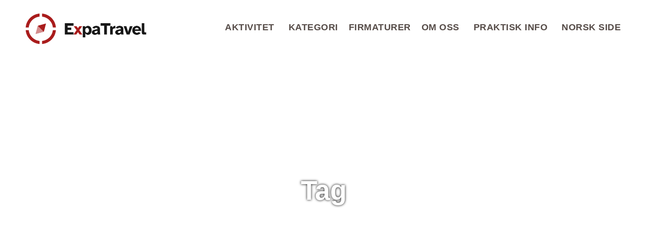

--- FILE ---
content_type: text/html; charset=UTF-8
request_url: https://expareiser.no/tag/floybanen/
body_size: 24857
content:
<!DOCTYPE html>
<html lang="en-US" class="no-js">
<head>
	<meta charset="UTF-8">
	<meta name="viewport" content="width=device-width, initial-scale=1">
	<link rel="profile" href="http://gmpg.org/xfn/11">
	<link rel="pingback" href="https://expareiser.no/xmlrpc.php">
	<script>jQuery("#map").click(function () {
    jQuery("#map iframe").css("pointer-events", "auto");
});
jQuery("#map").mouseleave(function() {
  jQuery("#map iframe").css("pointer-events", "none"); 
});


</script><meta name='robots' content='index, follow, max-image-preview:large, max-snippet:-1, max-video-preview:-1' />

<!-- Google Tag Manager for WordPress by gtm4wp.com -->
<script data-cfasync="false" data-pagespeed-no-defer>
	var gtm4wp_datalayer_name = "dataLayer";
	var dataLayer = dataLayer || [];
</script>
<!-- End Google Tag Manager for WordPress by gtm4wp.com -->
	<!-- This site is optimized with the Yoast SEO Premium plugin v26.6 (Yoast SEO v26.8) - https://yoast.com/product/yoast-seo-premium-wordpress/ -->
	<title>Fløybanen Archives - expatravel.com</title>
	<link rel="canonical" href="https://expareiser.no/tag/floybanen/" />
	<meta property="og:locale" content="en_US" />
	<meta property="og:type" content="article" />
	<meta property="og:title" content="Fløybanen Archives" />
	<meta property="og:url" content="https://expareiser.no/tag/floybanen/" />
	<meta property="og:site_name" content="expatravel.com" />
	<meta property="og:image" content="https://expareiser.no/wp-content/uploads/2021/09/Yoast-Italia-Dolomittene-sykkeldrakt-fjell-sjo.jpg" />
	<meta property="og:image:width" content="1200" />
	<meta property="og:image:height" content="628" />
	<meta property="og:image:type" content="image/jpeg" />
	<meta name="twitter:card" content="summary_large_image" />
	<script type="application/ld+json" class="yoast-schema-graph">{"@context":"https://schema.org","@graph":[{"@type":"CollectionPage","@id":"https://expareiser.no/tag/floybanen/","url":"https://expareiser.no/tag/floybanen/","name":"Fløybanen Archives - expatravel.com","isPartOf":{"@id":"https://expareiser.no/#website"},"primaryImageOfPage":{"@id":"https://expareiser.no/tag/floybanen/#primaryimage"},"image":{"@id":"https://expareiser.no/tag/floybanen/#primaryimage"},"thumbnailUrl":"https://expareiser.no/wp-content/uploads/2020/04/yoast-Norge-Bergen-Fløybanen-shutterstock.jpg","breadcrumb":{"@id":"https://expareiser.no/tag/floybanen/#breadcrumb"},"inLanguage":"en-US"},{"@type":"ImageObject","inLanguage":"en-US","@id":"https://expareiser.no/tag/floybanen/#primaryimage","url":"https://expareiser.no/wp-content/uploads/2020/04/yoast-Norge-Bergen-Fløybanen-shutterstock.jpg","contentUrl":"https://expareiser.no/wp-content/uploads/2020/04/yoast-Norge-Bergen-Fløybanen-shutterstock.jpg","width":1200,"height":628,"caption":"Fløybanen / Foto: Shutterstock"},{"@type":"BreadcrumbList","@id":"https://expareiser.no/tag/floybanen/#breadcrumb","itemListElement":[{"@type":"ListItem","position":1,"name":"Home","item":"https://expareiser.no/"},{"@type":"ListItem","position":2,"name":"Fløybanen"}]},{"@type":"WebSite","@id":"https://expareiser.no/#website","url":"https://expareiser.no/","name":"expatravel.com","description":"Expa Travel - Ekte Opplevelser","potentialAction":[{"@type":"SearchAction","target":{"@type":"EntryPoint","urlTemplate":"https://expareiser.no/?s={search_term_string}"},"query-input":{"@type":"PropertyValueSpecification","valueRequired":true,"valueName":"search_term_string"}}],"inLanguage":"en-US"}]}</script>
	<!-- / Yoast SEO Premium plugin. -->


<link rel='dns-prefetch' href='//maps.google.com' />
<link rel='dns-prefetch' href='//fonts.googleapis.com' />
<link rel='dns-prefetch' href='//use.fontawesome.com' />
<link rel="alternate" type="application/rss+xml" title="expatravel.com &raquo; Feed" href="https://expareiser.no/feed/" />
<link rel="alternate" type="application/rss+xml" title="expatravel.com &raquo; Comments Feed" href="https://expareiser.no/comments/feed/" />
<link rel="alternate" type="application/rss+xml" title="expatravel.com &raquo; Fløybanen Tag Feed" href="https://expareiser.no/tag/floybanen/feed/" />
		<!-- This site uses the Google Analytics by MonsterInsights plugin v9.11.1 - Using Analytics tracking - https://www.monsterinsights.com/ -->
							<script src="//www.googletagmanager.com/gtag/js?id=G-VFSSQBLNP6"  data-cfasync="false" data-wpfc-render="false" type="text/javascript" async></script>
			<script data-cfasync="false" data-wpfc-render="false" type="text/javascript">
				var mi_version = '9.11.1';
				var mi_track_user = true;
				var mi_no_track_reason = '';
								var MonsterInsightsDefaultLocations = {"page_location":"https:\/\/expareiser.no\/tag\/floybanen\/"};
								if ( typeof MonsterInsightsPrivacyGuardFilter === 'function' ) {
					var MonsterInsightsLocations = (typeof MonsterInsightsExcludeQuery === 'object') ? MonsterInsightsPrivacyGuardFilter( MonsterInsightsExcludeQuery ) : MonsterInsightsPrivacyGuardFilter( MonsterInsightsDefaultLocations );
				} else {
					var MonsterInsightsLocations = (typeof MonsterInsightsExcludeQuery === 'object') ? MonsterInsightsExcludeQuery : MonsterInsightsDefaultLocations;
				}

								var disableStrs = [
										'ga-disable-G-VFSSQBLNP6',
									];

				/* Function to detect opted out users */
				function __gtagTrackerIsOptedOut() {
					for (var index = 0; index < disableStrs.length; index++) {
						if (document.cookie.indexOf(disableStrs[index] + '=true') > -1) {
							return true;
						}
					}

					return false;
				}

				/* Disable tracking if the opt-out cookie exists. */
				if (__gtagTrackerIsOptedOut()) {
					for (var index = 0; index < disableStrs.length; index++) {
						window[disableStrs[index]] = true;
					}
				}

				/* Opt-out function */
				function __gtagTrackerOptout() {
					for (var index = 0; index < disableStrs.length; index++) {
						document.cookie = disableStrs[index] + '=true; expires=Thu, 31 Dec 2099 23:59:59 UTC; path=/';
						window[disableStrs[index]] = true;
					}
				}

				if ('undefined' === typeof gaOptout) {
					function gaOptout() {
						__gtagTrackerOptout();
					}
				}
								window.dataLayer = window.dataLayer || [];

				window.MonsterInsightsDualTracker = {
					helpers: {},
					trackers: {},
				};
				if (mi_track_user) {
					function __gtagDataLayer() {
						dataLayer.push(arguments);
					}

					function __gtagTracker(type, name, parameters) {
						if (!parameters) {
							parameters = {};
						}

						if (parameters.send_to) {
							__gtagDataLayer.apply(null, arguments);
							return;
						}

						if (type === 'event') {
														parameters.send_to = monsterinsights_frontend.v4_id;
							var hookName = name;
							if (typeof parameters['event_category'] !== 'undefined') {
								hookName = parameters['event_category'] + ':' + name;
							}

							if (typeof MonsterInsightsDualTracker.trackers[hookName] !== 'undefined') {
								MonsterInsightsDualTracker.trackers[hookName](parameters);
							} else {
								__gtagDataLayer('event', name, parameters);
							}
							
						} else {
							__gtagDataLayer.apply(null, arguments);
						}
					}

					__gtagTracker('js', new Date());
					__gtagTracker('set', {
						'developer_id.dZGIzZG': true,
											});
					if ( MonsterInsightsLocations.page_location ) {
						__gtagTracker('set', MonsterInsightsLocations);
					}
										__gtagTracker('config', 'G-VFSSQBLNP6', {"forceSSL":"true","link_attribution":"true"} );
										window.gtag = __gtagTracker;										(function () {
						/* https://developers.google.com/analytics/devguides/collection/analyticsjs/ */
						/* ga and __gaTracker compatibility shim. */
						var noopfn = function () {
							return null;
						};
						var newtracker = function () {
							return new Tracker();
						};
						var Tracker = function () {
							return null;
						};
						var p = Tracker.prototype;
						p.get = noopfn;
						p.set = noopfn;
						p.send = function () {
							var args = Array.prototype.slice.call(arguments);
							args.unshift('send');
							__gaTracker.apply(null, args);
						};
						var __gaTracker = function () {
							var len = arguments.length;
							if (len === 0) {
								return;
							}
							var f = arguments[len - 1];
							if (typeof f !== 'object' || f === null || typeof f.hitCallback !== 'function') {
								if ('send' === arguments[0]) {
									var hitConverted, hitObject = false, action;
									if ('event' === arguments[1]) {
										if ('undefined' !== typeof arguments[3]) {
											hitObject = {
												'eventAction': arguments[3],
												'eventCategory': arguments[2],
												'eventLabel': arguments[4],
												'value': arguments[5] ? arguments[5] : 1,
											}
										}
									}
									if ('pageview' === arguments[1]) {
										if ('undefined' !== typeof arguments[2]) {
											hitObject = {
												'eventAction': 'page_view',
												'page_path': arguments[2],
											}
										}
									}
									if (typeof arguments[2] === 'object') {
										hitObject = arguments[2];
									}
									if (typeof arguments[5] === 'object') {
										Object.assign(hitObject, arguments[5]);
									}
									if ('undefined' !== typeof arguments[1].hitType) {
										hitObject = arguments[1];
										if ('pageview' === hitObject.hitType) {
											hitObject.eventAction = 'page_view';
										}
									}
									if (hitObject) {
										action = 'timing' === arguments[1].hitType ? 'timing_complete' : hitObject.eventAction;
										hitConverted = mapArgs(hitObject);
										__gtagTracker('event', action, hitConverted);
									}
								}
								return;
							}

							function mapArgs(args) {
								var arg, hit = {};
								var gaMap = {
									'eventCategory': 'event_category',
									'eventAction': 'event_action',
									'eventLabel': 'event_label',
									'eventValue': 'event_value',
									'nonInteraction': 'non_interaction',
									'timingCategory': 'event_category',
									'timingVar': 'name',
									'timingValue': 'value',
									'timingLabel': 'event_label',
									'page': 'page_path',
									'location': 'page_location',
									'title': 'page_title',
									'referrer' : 'page_referrer',
								};
								for (arg in args) {
																		if (!(!args.hasOwnProperty(arg) || !gaMap.hasOwnProperty(arg))) {
										hit[gaMap[arg]] = args[arg];
									} else {
										hit[arg] = args[arg];
									}
								}
								return hit;
							}

							try {
								f.hitCallback();
							} catch (ex) {
							}
						};
						__gaTracker.create = newtracker;
						__gaTracker.getByName = newtracker;
						__gaTracker.getAll = function () {
							return [];
						};
						__gaTracker.remove = noopfn;
						__gaTracker.loaded = true;
						window['__gaTracker'] = __gaTracker;
					})();
									} else {
										console.log("");
					(function () {
						function __gtagTracker() {
							return null;
						}

						window['__gtagTracker'] = __gtagTracker;
						window['gtag'] = __gtagTracker;
					})();
									}
			</script>
							<!-- / Google Analytics by MonsterInsights -->
		<style id='wp-img-auto-sizes-contain-inline-css' type='text/css'>
img:is([sizes=auto i],[sizes^="auto," i]){contain-intrinsic-size:3000px 1500px}
/*# sourceURL=wp-img-auto-sizes-contain-inline-css */
</style>
<style id='wp-emoji-styles-inline-css' type='text/css'>

	img.wp-smiley, img.emoji {
		display: inline !important;
		border: none !important;
		box-shadow: none !important;
		height: 1em !important;
		width: 1em !important;
		margin: 0 0.07em !important;
		vertical-align: -0.1em !important;
		background: none !important;
		padding: 0 !important;
	}
/*# sourceURL=wp-emoji-styles-inline-css */
</style>
<link rel='stylesheet' id='wp-block-library-css' href='https://expareiser.no/wp-includes/css/dist/block-library/style.min.css?ver=6.9' type='text/css' media='all' />
<style id='global-styles-inline-css' type='text/css'>
:root{--wp--preset--aspect-ratio--square: 1;--wp--preset--aspect-ratio--4-3: 4/3;--wp--preset--aspect-ratio--3-4: 3/4;--wp--preset--aspect-ratio--3-2: 3/2;--wp--preset--aspect-ratio--2-3: 2/3;--wp--preset--aspect-ratio--16-9: 16/9;--wp--preset--aspect-ratio--9-16: 9/16;--wp--preset--color--black: #000000;--wp--preset--color--cyan-bluish-gray: #abb8c3;--wp--preset--color--white: #ffffff;--wp--preset--color--pale-pink: #f78da7;--wp--preset--color--vivid-red: #cf2e2e;--wp--preset--color--luminous-vivid-orange: #ff6900;--wp--preset--color--luminous-vivid-amber: #fcb900;--wp--preset--color--light-green-cyan: #7bdcb5;--wp--preset--color--vivid-green-cyan: #00d084;--wp--preset--color--pale-cyan-blue: #8ed1fc;--wp--preset--color--vivid-cyan-blue: #0693e3;--wp--preset--color--vivid-purple: #9b51e0;--wp--preset--gradient--vivid-cyan-blue-to-vivid-purple: linear-gradient(135deg,rgb(6,147,227) 0%,rgb(155,81,224) 100%);--wp--preset--gradient--light-green-cyan-to-vivid-green-cyan: linear-gradient(135deg,rgb(122,220,180) 0%,rgb(0,208,130) 100%);--wp--preset--gradient--luminous-vivid-amber-to-luminous-vivid-orange: linear-gradient(135deg,rgb(252,185,0) 0%,rgb(255,105,0) 100%);--wp--preset--gradient--luminous-vivid-orange-to-vivid-red: linear-gradient(135deg,rgb(255,105,0) 0%,rgb(207,46,46) 100%);--wp--preset--gradient--very-light-gray-to-cyan-bluish-gray: linear-gradient(135deg,rgb(238,238,238) 0%,rgb(169,184,195) 100%);--wp--preset--gradient--cool-to-warm-spectrum: linear-gradient(135deg,rgb(74,234,220) 0%,rgb(151,120,209) 20%,rgb(207,42,186) 40%,rgb(238,44,130) 60%,rgb(251,105,98) 80%,rgb(254,248,76) 100%);--wp--preset--gradient--blush-light-purple: linear-gradient(135deg,rgb(255,206,236) 0%,rgb(152,150,240) 100%);--wp--preset--gradient--blush-bordeaux: linear-gradient(135deg,rgb(254,205,165) 0%,rgb(254,45,45) 50%,rgb(107,0,62) 100%);--wp--preset--gradient--luminous-dusk: linear-gradient(135deg,rgb(255,203,112) 0%,rgb(199,81,192) 50%,rgb(65,88,208) 100%);--wp--preset--gradient--pale-ocean: linear-gradient(135deg,rgb(255,245,203) 0%,rgb(182,227,212) 50%,rgb(51,167,181) 100%);--wp--preset--gradient--electric-grass: linear-gradient(135deg,rgb(202,248,128) 0%,rgb(113,206,126) 100%);--wp--preset--gradient--midnight: linear-gradient(135deg,rgb(2,3,129) 0%,rgb(40,116,252) 100%);--wp--preset--font-size--small: 13px;--wp--preset--font-size--medium: 20px;--wp--preset--font-size--large: 36px;--wp--preset--font-size--x-large: 42px;--wp--preset--spacing--20: 0.44rem;--wp--preset--spacing--30: 0.67rem;--wp--preset--spacing--40: 1rem;--wp--preset--spacing--50: 1.5rem;--wp--preset--spacing--60: 2.25rem;--wp--preset--spacing--70: 3.38rem;--wp--preset--spacing--80: 5.06rem;--wp--preset--shadow--natural: 6px 6px 9px rgba(0, 0, 0, 0.2);--wp--preset--shadow--deep: 12px 12px 50px rgba(0, 0, 0, 0.4);--wp--preset--shadow--sharp: 6px 6px 0px rgba(0, 0, 0, 0.2);--wp--preset--shadow--outlined: 6px 6px 0px -3px rgb(255, 255, 255), 6px 6px rgb(0, 0, 0);--wp--preset--shadow--crisp: 6px 6px 0px rgb(0, 0, 0);}:where(.is-layout-flex){gap: 0.5em;}:where(.is-layout-grid){gap: 0.5em;}body .is-layout-flex{display: flex;}.is-layout-flex{flex-wrap: wrap;align-items: center;}.is-layout-flex > :is(*, div){margin: 0;}body .is-layout-grid{display: grid;}.is-layout-grid > :is(*, div){margin: 0;}:where(.wp-block-columns.is-layout-flex){gap: 2em;}:where(.wp-block-columns.is-layout-grid){gap: 2em;}:where(.wp-block-post-template.is-layout-flex){gap: 1.25em;}:where(.wp-block-post-template.is-layout-grid){gap: 1.25em;}.has-black-color{color: var(--wp--preset--color--black) !important;}.has-cyan-bluish-gray-color{color: var(--wp--preset--color--cyan-bluish-gray) !important;}.has-white-color{color: var(--wp--preset--color--white) !important;}.has-pale-pink-color{color: var(--wp--preset--color--pale-pink) !important;}.has-vivid-red-color{color: var(--wp--preset--color--vivid-red) !important;}.has-luminous-vivid-orange-color{color: var(--wp--preset--color--luminous-vivid-orange) !important;}.has-luminous-vivid-amber-color{color: var(--wp--preset--color--luminous-vivid-amber) !important;}.has-light-green-cyan-color{color: var(--wp--preset--color--light-green-cyan) !important;}.has-vivid-green-cyan-color{color: var(--wp--preset--color--vivid-green-cyan) !important;}.has-pale-cyan-blue-color{color: var(--wp--preset--color--pale-cyan-blue) !important;}.has-vivid-cyan-blue-color{color: var(--wp--preset--color--vivid-cyan-blue) !important;}.has-vivid-purple-color{color: var(--wp--preset--color--vivid-purple) !important;}.has-black-background-color{background-color: var(--wp--preset--color--black) !important;}.has-cyan-bluish-gray-background-color{background-color: var(--wp--preset--color--cyan-bluish-gray) !important;}.has-white-background-color{background-color: var(--wp--preset--color--white) !important;}.has-pale-pink-background-color{background-color: var(--wp--preset--color--pale-pink) !important;}.has-vivid-red-background-color{background-color: var(--wp--preset--color--vivid-red) !important;}.has-luminous-vivid-orange-background-color{background-color: var(--wp--preset--color--luminous-vivid-orange) !important;}.has-luminous-vivid-amber-background-color{background-color: var(--wp--preset--color--luminous-vivid-amber) !important;}.has-light-green-cyan-background-color{background-color: var(--wp--preset--color--light-green-cyan) !important;}.has-vivid-green-cyan-background-color{background-color: var(--wp--preset--color--vivid-green-cyan) !important;}.has-pale-cyan-blue-background-color{background-color: var(--wp--preset--color--pale-cyan-blue) !important;}.has-vivid-cyan-blue-background-color{background-color: var(--wp--preset--color--vivid-cyan-blue) !important;}.has-vivid-purple-background-color{background-color: var(--wp--preset--color--vivid-purple) !important;}.has-black-border-color{border-color: var(--wp--preset--color--black) !important;}.has-cyan-bluish-gray-border-color{border-color: var(--wp--preset--color--cyan-bluish-gray) !important;}.has-white-border-color{border-color: var(--wp--preset--color--white) !important;}.has-pale-pink-border-color{border-color: var(--wp--preset--color--pale-pink) !important;}.has-vivid-red-border-color{border-color: var(--wp--preset--color--vivid-red) !important;}.has-luminous-vivid-orange-border-color{border-color: var(--wp--preset--color--luminous-vivid-orange) !important;}.has-luminous-vivid-amber-border-color{border-color: var(--wp--preset--color--luminous-vivid-amber) !important;}.has-light-green-cyan-border-color{border-color: var(--wp--preset--color--light-green-cyan) !important;}.has-vivid-green-cyan-border-color{border-color: var(--wp--preset--color--vivid-green-cyan) !important;}.has-pale-cyan-blue-border-color{border-color: var(--wp--preset--color--pale-cyan-blue) !important;}.has-vivid-cyan-blue-border-color{border-color: var(--wp--preset--color--vivid-cyan-blue) !important;}.has-vivid-purple-border-color{border-color: var(--wp--preset--color--vivid-purple) !important;}.has-vivid-cyan-blue-to-vivid-purple-gradient-background{background: var(--wp--preset--gradient--vivid-cyan-blue-to-vivid-purple) !important;}.has-light-green-cyan-to-vivid-green-cyan-gradient-background{background: var(--wp--preset--gradient--light-green-cyan-to-vivid-green-cyan) !important;}.has-luminous-vivid-amber-to-luminous-vivid-orange-gradient-background{background: var(--wp--preset--gradient--luminous-vivid-amber-to-luminous-vivid-orange) !important;}.has-luminous-vivid-orange-to-vivid-red-gradient-background{background: var(--wp--preset--gradient--luminous-vivid-orange-to-vivid-red) !important;}.has-very-light-gray-to-cyan-bluish-gray-gradient-background{background: var(--wp--preset--gradient--very-light-gray-to-cyan-bluish-gray) !important;}.has-cool-to-warm-spectrum-gradient-background{background: var(--wp--preset--gradient--cool-to-warm-spectrum) !important;}.has-blush-light-purple-gradient-background{background: var(--wp--preset--gradient--blush-light-purple) !important;}.has-blush-bordeaux-gradient-background{background: var(--wp--preset--gradient--blush-bordeaux) !important;}.has-luminous-dusk-gradient-background{background: var(--wp--preset--gradient--luminous-dusk) !important;}.has-pale-ocean-gradient-background{background: var(--wp--preset--gradient--pale-ocean) !important;}.has-electric-grass-gradient-background{background: var(--wp--preset--gradient--electric-grass) !important;}.has-midnight-gradient-background{background: var(--wp--preset--gradient--midnight) !important;}.has-small-font-size{font-size: var(--wp--preset--font-size--small) !important;}.has-medium-font-size{font-size: var(--wp--preset--font-size--medium) !important;}.has-large-font-size{font-size: var(--wp--preset--font-size--large) !important;}.has-x-large-font-size{font-size: var(--wp--preset--font-size--x-large) !important;}
/*# sourceURL=global-styles-inline-css */
</style>

<style id='classic-theme-styles-inline-css' type='text/css'>
/*! This file is auto-generated */
.wp-block-button__link{color:#fff;background-color:#32373c;border-radius:9999px;box-shadow:none;text-decoration:none;padding:calc(.667em + 2px) calc(1.333em + 2px);font-size:1.125em}.wp-block-file__button{background:#32373c;color:#fff;text-decoration:none}
/*# sourceURL=/wp-includes/css/classic-themes.min.css */
</style>
<style id='font-awesome-svg-styles-default-inline-css' type='text/css'>
.svg-inline--fa {
  display: inline-block;
  height: 1em;
  overflow: visible;
  vertical-align: -.125em;
}
/*# sourceURL=font-awesome-svg-styles-default-inline-css */
</style>
<link rel='stylesheet' id='font-awesome-svg-styles-css' href='https://expareiser.no/wp-content/uploads/font-awesome/v5.15.4/css/svg-with-js.css' type='text/css' media='all' />
<style id='font-awesome-svg-styles-inline-css' type='text/css'>
   .wp-block-font-awesome-icon svg::before,
   .wp-rich-text-font-awesome-icon svg::before {content: unset;}
/*# sourceURL=font-awesome-svg-styles-inline-css */
</style>
<link rel='stylesheet' id='contact-form-7-css' href='https://expareiser.no/wp-content/plugins/contact-form-7/includes/css/styles.css?ver=6.1.4' type='text/css' media='all' />
<style id='contact-form-7-inline-css' type='text/css'>
.wpcf7 .wpcf7-recaptcha iframe {margin-bottom: 0;}.wpcf7 .wpcf7-recaptcha[data-align="center"] > div {margin: 0 auto;}.wpcf7 .wpcf7-recaptcha[data-align="right"] > div {margin: 0 0 0 auto;}
/*# sourceURL=contact-form-7-inline-css */
</style>
<link rel='stylesheet' id='gdlr-core-google-font-css' href='https://fonts.googleapis.com/css?family=Source+Sans+Pro%3A200%2C200italic%2C300%2C300italic%2Cregular%2Citalic%2C600%2C600italic%2C700%2C700italic%2C900%2C900italic%7CSource+Serif+Pro%3Aregular%2C600%2C700&#038;subset=cyrillic-ext%2Cvietnamese%2Clatin%2Ccyrillic%2Cgreek-ext%2Clatin-ext%2Cgreek&#038;display=optional&#038;ver=6.9' type='text/css' media='all' />
<link rel='stylesheet' id='font-awesome-css' href='https://expareiser.no/wp-content/plugins/goodlayers-core/plugins/fontawesome/font-awesome.css?ver=6.9' type='text/css' media='all' />
<link rel='stylesheet' id='elegant-font-css' href='https://expareiser.no/wp-content/plugins/goodlayers-core/plugins/elegant/elegant-font.css?ver=6.9' type='text/css' media='all' />
<link rel='stylesheet' id='gdlr-core-plugin-css' href='https://expareiser.no/wp-content/plugins/goodlayers-core/plugins/style.css?ver=6.9' type='text/css' media='all' />
<link rel='stylesheet' id='gdlr-core-page-builder-css' href='https://expareiser.no/wp-content/plugins/goodlayers-core/include/css/page-builder.css?ver=6.9' type='text/css' media='all' />
<link rel='stylesheet' id='rs-plugin-settings-css' href='https://expareiser.no/wp-content/plugins/revslider/public/assets/css/settings.css?ver=5.4.8.3' type='text/css' media='all' />
<style id='rs-plugin-settings-inline-css' type='text/css'>
#rs-demo-id {}
/*# sourceURL=rs-plugin-settings-inline-css */
</style>
<link rel='stylesheet' id='elegant-icon-css' href='https://expareiser.no/wp-content/plugins/tourmaster/plugins/elegant-font/style.css?ver=6.9' type='text/css' media='all' />
<link rel='stylesheet' id='tourmaster-style-css' href='https://expareiser.no/wp-content/plugins/tourmaster/tourmaster.css?ver=4.1.4' type='text/css' media='all' />
<link rel='stylesheet' id='tourmaster-custom-style-css' href='https://expareiser.no/wp-content/uploads/tourmaster-style-custom.css?1709634168&#038;ver=6.9' type='text/css' media='all' />
<link rel='stylesheet' id='wpgmp-frontend-css' href='https://expareiser.no/wp-content/plugins/wp-google-map-plugin/assets/css/wpgmp_all_frontend.css?ver=4.9.1' type='text/css' media='all' />
<link rel='stylesheet' id='mc4wp-form-basic-css' href='https://expareiser.no/wp-content/plugins/mailchimp-for-wp/assets/css/form-basic.css?ver=4.10.9' type='text/css' media='all' />
<link rel='stylesheet' id='traveltour-style-core-css' href='https://expareiser.no/wp-content/themes/traveltour/css/style-core.css?ver=6.9' type='text/css' media='all' />
<link rel='stylesheet' id='traveltour-custom-style-css' href='https://expareiser.no/wp-content/uploads/traveltour-style-custom.css?1738342183&#038;ver=6.9' type='text/css' media='all' />
<link rel='stylesheet' id='font-awesome-official-css' href='https://use.fontawesome.com/releases/v5.15.4/css/all.css' type='text/css' media='all' integrity="sha384-DyZ88mC6Up2uqS4h/KRgHuoeGwBcD4Ng9SiP4dIRy0EXTlnuz47vAwmeGwVChigm" crossorigin="anonymous" />
<link rel='stylesheet' id='font-awesome-official-v4shim-css' href='https://use.fontawesome.com/releases/v5.15.4/css/v4-shims.css' type='text/css' media='all' integrity="sha384-Vq76wejb3QJM4nDatBa5rUOve+9gkegsjCebvV/9fvXlGWo4HCMR4cJZjjcF6Viv" crossorigin="anonymous" />
<style id='font-awesome-official-v4shim-inline-css' type='text/css'>
@font-face {
font-family: "FontAwesome";
font-display: block;
src: url("https://use.fontawesome.com/releases/v5.15.4/webfonts/fa-brands-400.eot"),
		url("https://use.fontawesome.com/releases/v5.15.4/webfonts/fa-brands-400.eot?#iefix") format("embedded-opentype"),
		url("https://use.fontawesome.com/releases/v5.15.4/webfonts/fa-brands-400.woff2") format("woff2"),
		url("https://use.fontawesome.com/releases/v5.15.4/webfonts/fa-brands-400.woff") format("woff"),
		url("https://use.fontawesome.com/releases/v5.15.4/webfonts/fa-brands-400.ttf") format("truetype"),
		url("https://use.fontawesome.com/releases/v5.15.4/webfonts/fa-brands-400.svg#fontawesome") format("svg");
}

@font-face {
font-family: "FontAwesome";
font-display: block;
src: url("https://use.fontawesome.com/releases/v5.15.4/webfonts/fa-solid-900.eot"),
		url("https://use.fontawesome.com/releases/v5.15.4/webfonts/fa-solid-900.eot?#iefix") format("embedded-opentype"),
		url("https://use.fontawesome.com/releases/v5.15.4/webfonts/fa-solid-900.woff2") format("woff2"),
		url("https://use.fontawesome.com/releases/v5.15.4/webfonts/fa-solid-900.woff") format("woff"),
		url("https://use.fontawesome.com/releases/v5.15.4/webfonts/fa-solid-900.ttf") format("truetype"),
		url("https://use.fontawesome.com/releases/v5.15.4/webfonts/fa-solid-900.svg#fontawesome") format("svg");
}

@font-face {
font-family: "FontAwesome";
font-display: block;
src: url("https://use.fontawesome.com/releases/v5.15.4/webfonts/fa-regular-400.eot"),
		url("https://use.fontawesome.com/releases/v5.15.4/webfonts/fa-regular-400.eot?#iefix") format("embedded-opentype"),
		url("https://use.fontawesome.com/releases/v5.15.4/webfonts/fa-regular-400.woff2") format("woff2"),
		url("https://use.fontawesome.com/releases/v5.15.4/webfonts/fa-regular-400.woff") format("woff"),
		url("https://use.fontawesome.com/releases/v5.15.4/webfonts/fa-regular-400.ttf") format("truetype"),
		url("https://use.fontawesome.com/releases/v5.15.4/webfonts/fa-regular-400.svg#fontawesome") format("svg");
unicode-range: U+F004-F005,U+F007,U+F017,U+F022,U+F024,U+F02E,U+F03E,U+F044,U+F057-F059,U+F06E,U+F070,U+F075,U+F07B-F07C,U+F080,U+F086,U+F089,U+F094,U+F09D,U+F0A0,U+F0A4-F0A7,U+F0C5,U+F0C7-F0C8,U+F0E0,U+F0EB,U+F0F3,U+F0F8,U+F0FE,U+F111,U+F118-F11A,U+F11C,U+F133,U+F144,U+F146,U+F14A,U+F14D-F14E,U+F150-F152,U+F15B-F15C,U+F164-F165,U+F185-F186,U+F191-F192,U+F1AD,U+F1C1-F1C9,U+F1CD,U+F1D8,U+F1E3,U+F1EA,U+F1F6,U+F1F9,U+F20A,U+F247-F249,U+F24D,U+F254-F25B,U+F25D,U+F267,U+F271-F274,U+F279,U+F28B,U+F28D,U+F2B5-F2B6,U+F2B9,U+F2BB,U+F2BD,U+F2C1-F2C2,U+F2D0,U+F2D2,U+F2DC,U+F2ED,U+F328,U+F358-F35B,U+F3A5,U+F3D1,U+F410,U+F4AD;
}
/*# sourceURL=font-awesome-official-v4shim-inline-css */
</style>
<script type="text/javascript" src="https://expareiser.no/wp-content/plugins/google-analytics-premium/assets/js/frontend-gtag.min.js?ver=9.11.1" id="monsterinsights-frontend-script-js" async="async" data-wp-strategy="async"></script>
<script data-cfasync="false" data-wpfc-render="false" type="text/javascript" id='monsterinsights-frontend-script-js-extra'>/* <![CDATA[ */
var monsterinsights_frontend = {"js_events_tracking":"true","download_extensions":"doc,pdf,ppt,zip,xls,docx,pptx,xlsx","inbound_paths":"[{\"path\":\"\\\/go\\\/\",\"label\":\"affiliate\"},{\"path\":\"\\\/recommend\\\/\",\"label\":\"affiliate\"}]","home_url":"https:\/\/expareiser.no","hash_tracking":"false","v4_id":"G-VFSSQBLNP6"};/* ]]> */
</script>
<script type="text/javascript" src="https://expareiser.no/wp-includes/js/jquery/jquery.min.js?ver=3.7.1" id="jquery-core-js"></script>
<script type="text/javascript" src="https://expareiser.no/wp-includes/js/jquery/jquery-migrate.min.js?ver=3.4.1" id="jquery-migrate-js"></script>
<link rel="https://api.w.org/" href="https://expareiser.no/wp-json/" /><link rel="alternate" title="JSON" type="application/json" href="https://expareiser.no/wp-json/wp/v2/tags/189" /><link rel="EditURI" type="application/rsd+xml" title="RSD" href="https://expareiser.no/xmlrpc.php?rsd" />
<meta name="generator" content="WordPress 6.9" />
<meta name="generator" content="performance-lab 3.9.0; plugins: ">

<!-- Google Tag Manager for WordPress by gtm4wp.com -->
<!-- GTM Container placement set to automatic -->
<script data-cfasync="false" data-pagespeed-no-defer>
	var dataLayer_content = {"pagePostType":"post","pagePostType2":"tag-post"};
	dataLayer.push( dataLayer_content );
</script>
<script data-cfasync="false" data-pagespeed-no-defer>
(function(w,d,s,l,i){w[l]=w[l]||[];w[l].push({'gtm.start':
new Date().getTime(),event:'gtm.js'});var f=d.getElementsByTagName(s)[0],
j=d.createElement(s),dl=l!='dataLayer'?'&l='+l:'';j.async=true;j.src=
'//www.googletagmanager.com/gtm.js?id='+i+dl;f.parentNode.insertBefore(j,f);
})(window,document,'script','dataLayer','GTM-NHFDT2Z');
</script>
<!-- End Google Tag Manager for WordPress by gtm4wp.com --><style>.mc4wp-checkbox-contact-form-7{clear:both;width:auto;display:block;position:static}.mc4wp-checkbox-contact-form-7 input{float:none;vertical-align:middle;-webkit-appearance:checkbox;width:auto;max-width:21px;margin:0 6px 0 0;padding:0;position:static;display:inline-block!important}.mc4wp-checkbox-contact-form-7 label{float:none;cursor:pointer;width:auto;margin:0 0 16px;display:block;position:static}</style>
<!-- Meta Pixel Code -->
<script type='text/javascript'>
!function(f,b,e,v,n,t,s){if(f.fbq)return;n=f.fbq=function(){n.callMethod?
n.callMethod.apply(n,arguments):n.queue.push(arguments)};if(!f._fbq)f._fbq=n;
n.push=n;n.loaded=!0;n.version='2.0';n.queue=[];t=b.createElement(e);t.async=!0;
t.src=v;s=b.getElementsByTagName(e)[0];s.parentNode.insertBefore(t,s)}(window,
document,'script','https://connect.facebook.net/en_US/fbevents.js');
</script>
<!-- End Meta Pixel Code -->
<script type='text/javascript'>var url = window.location.origin + '?ob=open-bridge';
            fbq('set', 'openbridge', '2657124871062050', url);
fbq('init', '2657124871062050', {}, {
    "agent": "wordpress-6.9-4.1.5"
})</script><script type='text/javascript'>
    fbq('track', 'PageView', []);
  </script><style type="text/css">.recentcomments a{display:inline !important;padding:0 !important;margin:0 !important;}</style><meta name="generator" content="Powered by Slider Revolution 5.4.8.3 - responsive, Mobile-Friendly Slider Plugin for WordPress with comfortable drag and drop interface." />
<link rel="icon" href="https://expareiser.no/wp-content/uploads/2025/01/cropped-ExpaTravel_Logo_kun_kompass_512x512pxl-32x32.png" sizes="32x32" />
<link rel="icon" href="https://expareiser.no/wp-content/uploads/2025/01/cropped-ExpaTravel_Logo_kun_kompass_512x512pxl-192x192.png" sizes="192x192" />
<link rel="apple-touch-icon" href="https://expareiser.no/wp-content/uploads/2025/01/cropped-ExpaTravel_Logo_kun_kompass_512x512pxl-180x180.png" />
<meta name="msapplication-TileImage" content="https://expareiser.no/wp-content/uploads/2025/01/cropped-ExpaTravel_Logo_kun_kompass_512x512pxl-270x270.png" />
<script type="text/javascript">function setREVStartSize(e){									
						try{ e.c=jQuery(e.c);var i=jQuery(window).width(),t=9999,r=0,n=0,l=0,f=0,s=0,h=0;
							if(e.responsiveLevels&&(jQuery.each(e.responsiveLevels,function(e,f){f>i&&(t=r=f,l=e),i>f&&f>r&&(r=f,n=e)}),t>r&&(l=n)),f=e.gridheight[l]||e.gridheight[0]||e.gridheight,s=e.gridwidth[l]||e.gridwidth[0]||e.gridwidth,h=i/s,h=h>1?1:h,f=Math.round(h*f),"fullscreen"==e.sliderLayout){var u=(e.c.width(),jQuery(window).height());if(void 0!=e.fullScreenOffsetContainer){var c=e.fullScreenOffsetContainer.split(",");if (c) jQuery.each(c,function(e,i){u=jQuery(i).length>0?u-jQuery(i).outerHeight(!0):u}),e.fullScreenOffset.split("%").length>1&&void 0!=e.fullScreenOffset&&e.fullScreenOffset.length>0?u-=jQuery(window).height()*parseInt(e.fullScreenOffset,0)/100:void 0!=e.fullScreenOffset&&e.fullScreenOffset.length>0&&(u-=parseInt(e.fullScreenOffset,0))}f=u}else void 0!=e.minHeight&&f<e.minHeight&&(f=e.minHeight);e.c.closest(".rev_slider_wrapper").css({height:f})					
						}catch(d){console.log("Failure at Presize of Slider:"+d)}						
					};</script>
		<style type="text/css" id="wp-custom-css">
			
/*
 * TOP BAR
 */
.traveltour-top-bar
{
	display: none !important;
}


/*
 * MAIN MENU ITEM
 */
a.sf-with-ul-pre.sf-with-ul
{
	padding: 0 7px !important;
}

.traveltour-navigation .sf-menu > li
{
	padding-left: 7px;
	padding-right: 7px;
}


.traveltour-navigation .sf-menu > li a
{
	font-size: 1.1rem;
}


/*
 * START PAGE
 */

h3.gdlr-core-title-item-title
{
	text-transform: uppercase;
	font-size: 40px !important;
	margin-bottom: 40px !important;
}



.tourmaster-thumbnail-ribbon
{
	background: #12b6b1 !important;
	color: white !important;
}


.main-title
{
	text-shadow: 0 0 4px black;
}


.red-rect
{
	margin-bottom: 1.5rem !important;
}


.red-rect i
{
	margin-top: 2rem;
}


.start-news img
{
	width: 220px;
	max-width: inherit !important;
}


@media (min-width: 767px)
{	
	.red-rect
	{	
		min-height: 23rem;
	}	
}


.bestill h4 a
{
	border: 1px solid black;
	padding: 20px;
	display: block;
	color: black !important;
	font-size: 28px !important;
	margin-bottom: 30px !important;
}


body.home .traveltour-content-container:first-child
{
	display: none;
}




/*
 * SEARCH BOX
 */

.tourmaster-tour-search-field *
{
	text-transform: uppercase;
	font-family: "Source Sans Pro" !important;
}







/*
 * GREEN BUTTON
 */

.green-button a
{
	border-radius: 0;
	background: #449b45 !important;
	padding: 8px 10px;
	font-size: 14px;
	text-transform: uppercase;
	text-decoration: none !important;
}


/*
 * TOUR DETAILS
*/

.gdlr-core-toggle-box-style-background-title .gdlr-core-toggle-box-item-title
{
	font-family: "Source Sans Pro";
	font-size: 16px;
}


.gdlr-core-title-item .gdlr-core-title-item-title i
{
	color: #9c050c !important;
}



/*
 * TOUR TITLE
 */
.tourmaster-tour-grid.tourmaster-price-right-title .tourmaster-tour-title
{
	min-height: 60px;
}




/* TOURBOX */
.tourmaster-tour-booking-bar-outer
{
	display: none;
}

.tourmaster-tour-info-outer
{
	display: none;
}


.tourbox {
	position: relative;
	top: -65px;
  background: #f3f3f3;
	padding: 20px 20px 40px 20px;
  border-radius: 5px;
  box-shadow: 0 0 5px #888888;
	margin-bottom: 30px;
}

.tourbox .gdlr-core-item-pdb
{
	padding-bottom: 0;
}

.tourbox .green-button a
{
	width: 100%;
	color: white;
	display: block;
	text-align: center;
	font-size: 20px;
}

.tourbox table
{
	width: 100%;
}

.tourbox table tr
{
	background:transparent;
}

.tourbox table tr td
{
	text-align: left;
	padding: 0 5px;
	color: dimgray;
}

.tourbox h4
{
	margin-bottom: 0;	
}

.tourbox .price
{
	color: #449b45;
	font-size: 28px;
	display: inline-block;
	font-weight: bold;
	margin-bottom: 0;
}

.tourbox .from,
.tourbox .currency
{
	display: inline-block;
	font-size: 18px;
	margin-bottom: 0;
}

.tourbox .highs
{
	margin-top: 20px;
	margin-bottom: 0;
}

.tourbox .highs li:empty
{
	display: none;
}

.tourbox i
{
	color: #c31f26;
	font-size: 20px;
	width: 20px;
	text-align: center;
	position: relative;
	top: 3px;
}


.tourbox a,
.tourbox a:hover
{
	text-decoration: underline;
	color: #9c050c;
}


.tourbox .levels-1 a > i:nth-child(1) ~ i { display:none; }
.tourbox .levels-2 a > i:nth-child(2) ~ i { display:none; }
.tourbox .levels-3 a > i:nth-child(3) ~ i { display:none; }
.tourbox .levels-4 a > i:nth-child(4) ~ i { display:none; }
.tourbox .levels-5 a > i:nth-child(5) ~ i { display:none; }


.tourbox .stars-1 > i:nth-child(1) ~ i { display:none; }
.tourbox .stars-2 > i:nth-child(2) ~ i { display:none; }
.tourbox .stars-3 > i:nth-child(3) ~ i { display:none; }
.tourbox .stars-4 > i:nth-child(4) ~ i { display:none; }
.tourbox .stars-5 > i:nth-child(5) ~ i { display:none; }


@media (max-width: 998px)
{
	.tourbox
	{
		top: 0;
	}
}



/*
 * TOURMASTER SEARCH
 */
.tourmaster-tour-search-wrap
{
	padding: 30px;
	background: rgba(0,0,0,0.4);
	border: 1px solid whitesmoke;
	border-radius: 10px;
	box-shadow: 0 0 5px black;
}

.tourmaster-tour-search-field
{
	float: none !important;
	display: inline-block !important;
}

.tourmaster-tour-search-submit
{
	float: none !important;
	display: inline-block !important;
	width: 25% !important;
}


/*
 * TOURMASTER SEARCH RESULT
 */
.tourmaster-tour-medium .tourmaster-tour-content-wrap {
  width: 75%;
  padding: 0 0 0 40px !important;
	vertical-align: top !important;
}

.tourmaster-tour-medium .tourmaster-tour-thumbnail
{
	vertical-align: top;
}

.tourmaster-body .tourmaster-tour-info-custom-excerpt p {
  line-height: 1.7;
}


/*
 * TOURMASTER NAVIGATION
 */
.tourmaster-content-navigation-item-container
{
	padding: 0 450px 0 0;
}


.tourmaster-content-navigation-item-container .tourmaster-item-pdlr
{
	padding: 0;
}


.traveltour-page-title-wrap
{
	height: 570px;
}


.traveltour-blog-title-content,
.traveltour-page-title-content
{
	padding-top: 228px !important;
	padding-bottom: 228px !important;
}


.traveltour-page-title,
.traveltour-single-article-title
{
	text-align: center !important;
	text-shadow: 0 0 5px black !important;
}


/*
 * TESTIMONIALS
 */

.gdlr-core-testimonial
{
	display: block;
	text-align: left;
}

.gdlr-core-testimonial-item .gdlr-core-testimonial-content
{
	padding: 38px 24px 0 0;
}

.gdlr-core-testimonial-title
{
	display: block !important;	
}

.gdlr-core-testimonial-position
{
	font-size: 14px !important;
	line-height: 1 !important;
	padding-left: 0 !important;
}

.gdlr-core-blog-date-wrapper
{
	display: none;
}



/*
 * READ MORE
 */

.gdlr-core-excerpt-read-more,
.gdlr-core-button.gdlr-core-excerpt-read-more
{
	padding: 6px 14px !important;
}

.gdlr-core-excerpt-read-more i
{
	display: none;
}

.gdlr-core-excerpt-read-more:hover
{
	background: none !important;
	color: black !important;
}


/*
 * TOGGLE BOX
 */

h4.gdlr-core-toggle-box-item-title
{
   font-size: 22px !important;	
}


/*
 * TWO IMAGES
 */

.two-images .gdlr-core-column-first
{
	width: auto !important;
}


/*
 * TOUR PRICE
 * */

.tourmaster-tour-grid.tourmaster-tour-frame .tourmaster-tour-price-wrap
{
	right: 0;
}


/*
 * TOUR HIGHLIGHT
 */

.gdlr-core-icon-list-item .gdlr-core-icon-list-content
{
	font-size: inherit;	
}



/*
 * TURFÖRSLAG
 */
.turforslag
{
	min-height: 450px;
}


/*
 * SEARCH MENU MOBILE
 * */

@media only screen and (max-width: 767px)
{
	.tourmaster-tour-search-item.tourmaster-style-column .tourmaster-form-field .tourmaster-tour-search-submit {
			width: 100% !important;
	}	
	

#gdlr-core-column-17038 .gdlr-core-pbf-column-content-margin {
    padding-top: 0 !important;
}
	
	
	.slider-arrow .gdlr-core-pbf-background-wrap
	{
		background: white !important;
	}
	
	
	.tourmaster-tour-search-wrap
	{
		box-shadow: none;
	}
}



/*
 * form
 */

form input[type=text],
form input[type=email],
form textarea
{
	font-size: 16px !important;
	color: #4e4e4e !important;
}

form input[type=submit]
{
	width: auto !important;
	font-size: 20px !important;
	font-family: 'Source Sans Pro';
}


/*
 * slider
 */

.flex-direction-nav a {
    background: transparent !important;
    padding: 10px 15px 10px 20px !important;
    color: gray !important;
    margin-bottom: 10px;
}



/* 
 regular page
 */

.gdlr-core-body.single-post .gdlr-core-image-item-wrap
{
	float: none;
}



/* 
 tour double sticky menus
 */
/* body.single-tour header 
{
    position: fixed;
		z-index: 99;
		width: 100%;
} */


.tourmaster-tour-style-2 .tourmaster-tour-booking-bar-wrap, .tourmaster-tour-style-2 .tourmaster-tour-booking-bar-anchor {
    margin-top: -65px !important;
}


@media (max-width: 996px)
{	
	.tourmaster-tour-style-2 .tourmaster-tour-booking-bar-wrap,
	.tourmaster-tour-style-2 .tourmaster-tour-booking-bar-anchor
	{
			margin-top: 0 !important;
	}
}


.tourmaster-content-navigation-item-outer.tourmaster-fixed 
{
    top: 0px;
}


.grecaptcha-badge{
	z-index:9;
}

.tourmaster-content-navigation-item-container{
	padding:0!important;
}

/* #rev_slider_1_1{
	height:0px!important;
} */

.gdlr-core-column-30{
	display:inline-block!important;
	width:49%;
	float:initial!important;
}

/* Tour Sidebar */

.tourmaster-tour-booking-bar-wrap {
    width: 400px;
}

.single-tour .tourmaster-with-sidebar .gdlr-core-container {
    padding-right: 490px !important;
}

@media (max-width: 480px){
	.single-tour .tourmaster-with-sidebar .gdlr-core-container {
    padding-right: 20px !important;
}
	
}
@media (max-width: 998px){
	.single-tour .tourmaster-with-sidebar .gdlr-core-container {
    padding-right: 0px !important;
}
}


/*
 * Mailchimp form
 */

.mc4wp-form-basic label {
		font-family: "Source Serif Pro", serif;
		font-size: 16px;
		font-weight: normal;
		color: #696969;
}

.mc4wp-form-basic input[type=date], .mc4wp-form-basic input[type=email], .mc4wp-form-basic input[type=tel], .mc4wp-form-basic input[type=text], .mc4wp-form-basic input[type=url], .mc4wp-form-basic select, .mc4wp-form-basic textarea {
    font-family: "Source Serif Pro", serif;
    min-height: 40px;
    font-size: 15.5px !important;
    padding-left: 10px;
}

.traveltour-body input[type="email"], .traveltour-body textarea {
    border-color: #d7d7d7;
    border-width: 1px;
}

.mc4wp-form-basic input[type="submit"] {
		font-family: "Source Serif Pro", serif;
		font-size: 20px !important;
		font-weight: normal;
		background: #449b45 !important;
		width: 100% !important;
}

.mc4wp-form-basic input[type="submit"]:hover {
		color: #9c050c;
}

#button-wrapper {
	text-align: center;
}

#disclaimer {
	text-align: center;
	line-height: 1.2em;
}

/*
 * Mailchimp form inside form
 */

.post-form {
	max-width: 480px;
}

.post-form #button-wrapper {
    text-align: left;
}

.post-form .mc4wp-form-basic input[type="submit"] {
    width: auto;
}

.post-form.btn-full .mc4wp-form-basic input[type="submit"] {
    width: 100%;
}

#disclaimer {
	font-size: 15px;
	font-style: italic;
}

.post-form #disclaimer {
    text-align: left;
}

.mc4wp-alert {
    text-align: center;
}

.block-homepage-blog-halfsplit .gdlr-core-block-item-title-wrap a{
	color:#fff;
}

.block-homepage-blog-halfsplit .gdlr-core-block-item-title-wrap {
	z-index:1;
}

.scriptooo-blog-post .gdlr-core-item-list.gdlr-core-item-pdlr.gdlr-core-column-20 {
    padding-left: 25px;
    padding-right: 25px;
}
.scriptooo-blog-post .gdlr-core-blog-thumbnail img{
	height:247px;
	object-fit:cover;
}

.scriptooo-blog-post .gdlr-core-blog-grid {
    height: 580px;
    display: flex;
    flex-wrap: wrap;
    align-content: baseline;
}



/* Custom CSS */

.postid-14644 .traveltour-blog-title-wrap{
	background-size: contain;
  background-repeat: no-repeat;
}

.google-recaptcha{
	margin-bottom:20px;
}

.noleggi-img-container img{
	 max-width:328px;
   height:253px;
	 object-fit:contain;
}
.noleggi-img-container .gdlr-core-image-item-wrap{
	display:contents;
}
.noleggi-price-container{
    display: flex;
    justify-content: center;
    align-items: center;
    padding: 0;
	  gap:10px;
}
.noleggi-container{
	border-radius:10px;
}
.noleggi-container:hover .gdlr-core-title-item-caption {
    color: #9C050C;
}
@media (max-width: 998px) {
    .single-tour .tourmaster-with-sidebar .gdlr-core-container {
        padding-right: 20px !important;
    }
}

.html5-video-player:not(.ytp-transparent), .html5-video-player.unstarted-mode, .html5-video-player.ad-showing, .html5-video-player.ended-mode {
    background-color: #0000;
}

.sykkelutleie-img img{
	height:350px;
	object-fit:cover;
}

#gdlr-core-column-3122{
	float:right!important
}
#gdlr-core-column-3122 a{
	text-align:center;
}

@media only screen and (max-width: 767px) {
    .gdlr-core-column-10, .gdlr-core-column-12, .gdlr-core-column-15, .gdlr-core-column-20, .gdlr-core-column-24, .gdlr-core-column-30, .gdlr-core-column-36, .gdlr-core-column-40, .gdlr-core-column-45, .gdlr-core-column-48, .gdlr-core-column-50, .gdlr-core-column-60 {
        width: 100%!important;
    }
}

h4.gdlr-core-toggle-box-item-title.gdlr-core-js.gdlr-core-skin-e-background.gdlr-core-skin-e-content {
    font-size: 18px !important;
    padding: 14px 20px;
}




		</style>
			<meta name="google-site-verification" content="PizdYbtBgqF8j-v2jRI1sqq7yi0BOX--eA1fYsExebY" />
</head>

<body class="archive tag tag-floybanen tag-189 wp-theme-traveltour gdlr-core-body tourmaster-body traveltour-body traveltour-body-front traveltour-full  traveltour-with-sticky-navigation gdlr-core-link-to-lightbox">
<div class="traveltour-mobile-header-wrap" ><div class="traveltour-top-bar" ><div class="traveltour-top-bar-background" ></div><div class="traveltour-top-bar-container clearfix traveltour-top-bar-full " ><div class="traveltour-top-bar-left traveltour-item-pdlr travel-tour-hide-on-mobile"><i class="fa fa-phone" style="font-size: 16px ;color: #94999f ;margin-right: 10px ;"  ></i> 1.820.3345.33
<i class="fa fa-envelope-o" style="font-size: 16px ;color: #94999f ;margin-left: 30px ;margin-right: 10px ;"  ></i> hello@expatravel.com</div><div class="traveltour-top-bar-right traveltour-item-pdlr"><div class="tourmaster-user-top-bar tourmaster-guest" ><span class="tourmaster-user-top-bar-login " data-tmlb="login" ><i class="icon_lock_alt" ></i><span class="tourmaster-text" >Login</span></span><div class="tourmaster-lightbox-content-wrap" data-tmlb-id="login" ><div class="tourmaster-lightbox-head" ><h3 class="tourmaster-lightbox-title" >Login</h3><i class="tourmaster-lightbox-close icon_close" ></i></div><div class="tourmaster-lightbox-content" ><form class="tourmaster-login-form tourmaster-form-field tourmaster-with-border" method="post" action="https://expareiser.no/wp-login.php">
	<div class="tourmaster-login-form-fields clearfix" >
		<p class="tourmaster-login-user">
			<label>Username</label>
			<input type="text" name="log" />
		</p>
		<p class="tourmaster-login-pass">
			 <label>Password</label>
			 <input type="password" name="pwd" />
		</p>
	</div>
	 
	<p class="tourmaster-login-submit" >
		<input type="submit" name="wp-submit" class="tourmaster-button" value="Sign In!" />
	</p>
	<p class="tourmaster-login-lost-password" >
		<a href="https://expareiser.no/wp-login.php?action=lostpassword&source=tm" >Forget Password?</a>
	</p>

	<input type="hidden" name="rememberme"  value="forever" />
	<input type="hidden" name="redirect_to" value="/tag/floybanen/" />
	<input type="hidden" name="source"  value="tm" />
</form>

<div class="tourmaster-login-bottom" >
	<h3 class="tourmaster-login-bottom-title" >Do not have an account?</h3>
	<a class="tourmaster-login-bottom-link" href="https://expareiser.no/?tourmaster-register" >Create an Account</a>
</div>
</div></div><span class="tourmaster-user-top-bar-signup " data-tmlb="signup" ><i class="fa fa-user" ></i><span class="tourmaster-text" >Sign Up</span></span><div class="tourmaster-lightbox-content-wrap" data-tmlb-id="signup" ><div class="tourmaster-lightbox-head" ><h3 class="tourmaster-lightbox-title" >Sign Up</h3><i class="tourmaster-lightbox-close icon_close" ></i></div><div class="tourmaster-lightbox-content" ><form class="tourmaster-register-form tourmaster-form-field tourmaster-with-border" action="https://expareiser.no/?tourmaster-register" method="post" ><div class="tourmaster-register-message" >After creating an account, you&#039;ll be able to track your payment status, track the confirmation and you can also rate the tour after you finished the tour.</div><div class="tourmaster-register-form-fields clearfix" ><div class="tourmaster-profile-field tourmaster-profile-field-username tourmaster-type-text clearfix" ><div class="tourmaster-head" >Username<span class="tourmaster-req" >*</span></div><div class="tourmaster-tail clearfix" ><input type="text" name="username" value=""  data-required  /></div></div><div class="tourmaster-profile-field tourmaster-profile-field-password tourmaster-type-password clearfix" ><div class="tourmaster-head" >Password<span class="tourmaster-req" >*</span></div><div class="tourmaster-tail clearfix" ><input type="password" name="password" value=""  data-required  /></div></div><div class="tourmaster-profile-field tourmaster-profile-field-confirm-password tourmaster-type-password clearfix" ><div class="tourmaster-head" >Confirm Password<span class="tourmaster-req" >*</span></div><div class="tourmaster-tail clearfix" ><input type="password" name="confirm-password" value=""  data-required  /></div></div><div class="tourmaster-profile-field tourmaster-profile-field-first_name tourmaster-type-text clearfix" ><div class="tourmaster-head" >First Name<span class="tourmaster-req" >*</span></div><div class="tourmaster-tail clearfix" ><input type="text" name="first_name" value=""  data-required  /></div></div><div class="tourmaster-profile-field tourmaster-profile-field-last_name tourmaster-type-text clearfix" ><div class="tourmaster-head" >Last Name<span class="tourmaster-req" >*</span></div><div class="tourmaster-tail clearfix" ><input type="text" name="last_name" value=""  data-required  /></div></div><div class="tourmaster-profile-field tourmaster-profile-field-email tourmaster-type-email clearfix" ><div class="tourmaster-head" >Email<span class="tourmaster-req" >*</span></div><div class="tourmaster-tail clearfix" ><input type="email" name="email" value=""  data-required  /></div></div><div class="tourmaster-profile-field tourmaster-profile-field-phone tourmaster-type-text clearfix" ><div class="tourmaster-head" >Phone<span class="tourmaster-req" >*</span></div><div class="tourmaster-tail clearfix" ><input type="text" name="phone" value=""  data-required  /></div></div><div class="tourmaster-profile-field tourmaster-profile-field-country tourmaster-type-combobox clearfix" ><div class="tourmaster-head" >Country<span class="tourmaster-req" >*</span></div><div class="tourmaster-tail clearfix" ><div class="tourmaster-combobox-wrap" ><select name="country"  data-required  ><option value="Afghanistan"  >Afghanistan</option><option value="Albania"  >Albania</option><option value="Algeria"  >Algeria</option><option value="Andorra"  >Andorra</option><option value="Angola"  >Angola</option><option value="Antigua and Barbuda"  >Antigua and Barbuda</option><option value="Argentina"  >Argentina</option><option value="Armenia"  >Armenia</option><option value="Australia"  >Australia</option><option value="Austria"  >Austria</option><option value="Azerbaijan"  >Azerbaijan</option><option value="Bahamas"  >Bahamas</option><option value="Bahrain"  >Bahrain</option><option value="Bangladesh"  >Bangladesh</option><option value="Barbados"  >Barbados</option><option value="Belarus"  >Belarus</option><option value="Belgium"  >Belgium</option><option value="Belize"  >Belize</option><option value="Benin"  >Benin</option><option value="Bhutan"  >Bhutan</option><option value="Bolivia"  >Bolivia</option><option value="Bosnia and Herzegovina"  >Bosnia and Herzegovina</option><option value="Botswana"  >Botswana</option><option value="Brazil"  >Brazil</option><option value="Brunei"  >Brunei</option><option value="Bulgaria"  >Bulgaria</option><option value="Burkina Faso"  >Burkina Faso</option><option value="Burundi"  >Burundi</option><option value="Cabo Verde"  >Cabo Verde</option><option value="Cambodia"  >Cambodia</option><option value="Cameroon"  >Cameroon</option><option value="Canada"  >Canada</option><option value="Central African Republic (CAR)"  >Central African Republic (CAR)</option><option value="Chad"  >Chad</option><option value="Chile"  >Chile</option><option value="China"  >China</option><option value="Colombia"  >Colombia</option><option value="Comoros"  >Comoros</option><option value="Democratic Republic of the Congo"  >Democratic Republic of the Congo</option><option value="Republic of the Congo"  >Republic of the Congo</option><option value="Costa Rica"  >Costa Rica</option><option value="Cote d&#039;Ivoire"  >Cote d&#039;Ivoire</option><option value="Croatia"  >Croatia</option><option value="Cuba"  >Cuba</option><option value="Cyprus"  >Cyprus</option><option value="Czech Republic"  >Czech Republic</option><option value="Denmark"  >Denmark</option><option value="Djibouti"  >Djibouti</option><option value="Dominica"  >Dominica</option><option value="Dominican Republic"  >Dominican Republic</option><option value="Ecuador"  >Ecuador</option><option value="Egypt"  >Egypt</option><option value="El Salvador"  >El Salvador</option><option value="Equatorial Guinea"  >Equatorial Guinea</option><option value="Eritrea"  >Eritrea</option><option value="Estonia"  >Estonia</option><option value="Ethiopia"  >Ethiopia</option><option value="Fiji"  >Fiji</option><option value="Finland"  >Finland</option><option value="France"  >France</option><option value="Gabon"  >Gabon</option><option value="Gambia"  >Gambia</option><option value="Georgia"  >Georgia</option><option value="Germany"  >Germany</option><option value="Ghana"  >Ghana</option><option value="Greece"  >Greece</option><option value="Grenada"  >Grenada</option><option value="Guatemala"  >Guatemala</option><option value="Guinea"  >Guinea</option><option value="Guinea-Bissau"  >Guinea-Bissau</option><option value="Guyana"  >Guyana</option><option value="Haiti"  >Haiti</option><option value="Honduras"  >Honduras</option><option value="Hungary"  >Hungary</option><option value="Iceland"  >Iceland</option><option value="India"  >India</option><option value="Indonesia"  >Indonesia</option><option value="Iran"  >Iran</option><option value="Iraq"  >Iraq</option><option value="Ireland"  >Ireland</option><option value="Israel"  >Israel</option><option value="Italy"  >Italy</option><option value="Jamaica"  >Jamaica</option><option value="Japan"  >Japan</option><option value="Jordan"  >Jordan</option><option value="Kazakhstan"  >Kazakhstan</option><option value="Kenya"  >Kenya</option><option value="Kiribati"  >Kiribati</option><option value="Kosovo"  >Kosovo</option><option value="Kuwait"  >Kuwait</option><option value="Kyrgyzstan"  >Kyrgyzstan</option><option value="Laos"  >Laos</option><option value="Latvia"  >Latvia</option><option value="Lebanon"  >Lebanon</option><option value="Lesotho"  >Lesotho</option><option value="Liberia"  >Liberia</option><option value="Libya"  >Libya</option><option value="Liechtenstein"  >Liechtenstein</option><option value="Lithuania"  >Lithuania</option><option value="Luxembourg"  >Luxembourg</option><option value="Macedonia"  >Macedonia</option><option value="Madagascar"  >Madagascar</option><option value="Malawi"  >Malawi</option><option value="Malaysia"  >Malaysia</option><option value="Maldives"  >Maldives</option><option value="Mali"  >Mali</option><option value="Malta"  >Malta</option><option value="Marshall Islands"  >Marshall Islands</option><option value="Mauritania"  >Mauritania</option><option value="Mauritius"  >Mauritius</option><option value="Mexico"  >Mexico</option><option value="Micronesia"  >Micronesia</option><option value="Moldova"  >Moldova</option><option value="Monaco"  >Monaco</option><option value="Mongolia"  >Mongolia</option><option value="Montenegro"  >Montenegro</option><option value="Morocco"  >Morocco</option><option value="Mozambique"  >Mozambique</option><option value="Myanmar (Burma)"  >Myanmar (Burma)</option><option value="Namibia"  >Namibia</option><option value="Nauru"  >Nauru</option><option value="Nepal"  >Nepal</option><option value="Netherlands"  >Netherlands</option><option value="New Zealand"  >New Zealand</option><option value="Nicaragua"  >Nicaragua</option><option value="Niger"  >Niger</option><option value="Nigeria"  >Nigeria</option><option value="North Korea"  >North Korea</option><option value="Norway"  >Norway</option><option value="Oman"  >Oman</option><option value="Pakistan" selected >Pakistan</option><option value="Palau"  >Palau</option><option value="Palestine"  >Palestine</option><option value="Panama"  >Panama</option><option value="Papua New Guinea"  >Papua New Guinea</option><option value="Paraguay"  >Paraguay</option><option value="Peru"  >Peru</option><option value="Philippines"  >Philippines</option><option value="Poland"  >Poland</option><option value="Portugal"  >Portugal</option><option value="Puerto Rico"  >Puerto Rico</option><option value="Qatar"  >Qatar</option><option value="Romania"  >Romania</option><option value="Russia"  >Russia</option><option value="Rwanda"  >Rwanda</option><option value="Saint Kitts and Nevis"  >Saint Kitts and Nevis</option><option value="Saint Lucia"  >Saint Lucia</option><option value="Saint Vincent and the Grenadines"  >Saint Vincent and the Grenadines</option><option value="Samoa"  >Samoa</option><option value="San Marino"  >San Marino</option><option value="Sao Tome and Principe"  >Sao Tome and Principe</option><option value="Saudi Arabia"  >Saudi Arabia</option><option value="Senegal"  >Senegal</option><option value="Serbia"  >Serbia</option><option value="Seychelles"  >Seychelles</option><option value="Sierra Leone"  >Sierra Leone</option><option value="Singapore"  >Singapore</option><option value="Slovakia"  >Slovakia</option><option value="Slovenia"  >Slovenia</option><option value="Solomon Islands"  >Solomon Islands</option><option value="Somalia"  >Somalia</option><option value="South Africa"  >South Africa</option><option value="South Korea"  >South Korea</option><option value="South Sudan"  >South Sudan</option><option value="Spain"  >Spain</option><option value="Sri Lanka"  >Sri Lanka</option><option value="Sudan"  >Sudan</option><option value="Suriname"  >Suriname</option><option value="Swaziland"  >Swaziland</option><option value="Sweden"  >Sweden</option><option value="Switzerland"  >Switzerland</option><option value="Syria"  >Syria</option><option value="Taiwan"  >Taiwan</option><option value="Tajikistan"  >Tajikistan</option><option value="Tanzania"  >Tanzania</option><option value="Thailand"  >Thailand</option><option value="Timor-Leste"  >Timor-Leste</option><option value="Togo"  >Togo</option><option value="Tonga"  >Tonga</option><option value="Trinidad and Tobago"  >Trinidad and Tobago</option><option value="Tunisia"  >Tunisia</option><option value="Turkey"  >Turkey</option><option value="Turkmenistan"  >Turkmenistan</option><option value="Tuvalu"  >Tuvalu</option><option value="Uganda"  >Uganda</option><option value="Ukraine"  >Ukraine</option><option value="United Arab Emirates (UAE)"  >United Arab Emirates (UAE)</option><option value="United Kingdom (UK)"  >United Kingdom (UK)</option><option value="United States of America (USA)"  >United States of America (USA)</option><option value="Uruguay"  >Uruguay</option><option value="Uzbekistan"  >Uzbekistan</option><option value="Vanuatu"  >Vanuatu</option><option value="Vatican City (Holy See)"  >Vatican City (Holy See)</option><option value="Venezuela"  >Venezuela</option><option value="Vietnam"  >Vietnam</option><option value="Yemen"  >Yemen</option><option value="Zambia"  >Zambia</option><option value="Zimbabwe"  >Zimbabwe</option></select></div></div></div></div><input type="hidden" name="redirect" value="/tag/floybanen/" ><div class="tourmaster-register-term" ><input type="checkbox" name="tourmaster-require-acceptance" />* Creating an account means you're okay with our <a href="#" target="_blank">Terms of Service</a> and <a href="#" target="_blank">Privacy Statement</a>.<div class="tourmaster-notification-box tourmaster-failure" >Please agree to all the terms and conditions before proceeding to the next step</div></div><input type="submit" class="tourmaster-register-submit tourmaster-button" value="Sign Up" /><input type="hidden" name="security" value="5d8d12e082" /></form><div class="tourmaster-register-bottom" ><h3 class="tourmaster-register-bottom-title" >Already a member?</h3><a class="tourmaster-register-bottom-link" href="https://expareiser.no/?tourmaster-login" >Login</a></div></div></div></div></div></div></div><div class="traveltour-mobile-header traveltour-header-background traveltour-style-slide" id="traveltour-mobile-header" ><div class="traveltour-mobile-header-container traveltour-container" ><div class="traveltour-logo  traveltour-item-pdlr"><div class="traveltour-logo-inner"><a href="https://expareiser.no/" ><img src="https://expareiser.no/wp-content/uploads/2025/01/ExpaTravel_Logo_Horizontal-1080x287pxl.png" alt="" width="1000" height="287" title="Expa Travel &#8211; Ekte Opplevelser" /></a></div></div><div class="traveltour-mobile-menu-right" ><div class="traveltour-mobile-menu" ><a class="traveltour-mm-menu-button traveltour-mobile-menu-button traveltour-mobile-button-hamburger-with-border" href="#traveltour-mobile-menu" ><i class="fa fa-bars" ></i></a><div class="traveltour-mm-menu-wrap traveltour-navigation-font" id="traveltour-mobile-menu" data-slide="right" ><ul id="menu-huvudmeny" class="m-menu"><li class="menu-item menu-item-type-custom menu-item-object-custom menu-item-has-children menu-item-7247"><a href="#">AKTIVITET</a>
<ul class="sub-menu">
	<li class="menu-item menu-item-type-post_type menu-item-object-page menu-item-6771"><a href="https://expareiser.no/sykkelturer/">Sykkelturer</a></li>
	<li class="menu-item menu-item-type-post_type menu-item-object-page menu-item-6775"><a href="https://expareiser.no/fotturer/">Fotturer</a></li>
	<li class="menu-item menu-item-type-post_type menu-item-object-page menu-item-6774"><a href="https://expareiser.no/aktivitetsturer/">Aktivitetsturer</a></li>
	<li class="menu-item menu-item-type-post_type menu-item-object-page menu-item-6777"><a href="https://expareiser.no/vespa-turer-italia/">Vespaturer</a></li>
	<li class="menu-item menu-item-type-post_type menu-item-object-page menu-item-12670"><a href="https://expareiser.no/kajakkturer/">Kajakkturer</a></li>
	<li class="menu-item menu-item-type-post_type menu-item-object-page menu-item-20417"><a href="https://expareiser.no/fiat-500-turer-italia/">Fiat 500-turer</a></li>
	<li class="menu-item menu-item-type-post_type menu-item-object-page menu-item-6780"><a href="https://expareiser.no/mat-vin-turer/">Mat- &#038; Vinturer</a></li>
	<li class="menu-item menu-item-type-post_type menu-item-object-page menu-item-6776"><a href="https://expareiser.no/treningstur-sykkel/">Treningsturer sykkel</a></li>
	<li class="menu-item menu-item-type-post_type menu-item-object-page menu-item-14533"><a href="https://expareiser.no/yogaturer/">Yogaturer</a></li>
	<li class="menu-item menu-item-type-post_type menu-item-object-page menu-item-13071"><a href="https://expareiser.no/hundesledetur/">Hundesledeturer</a></li>
	<li class="menu-item menu-item-type-post_type menu-item-object-page menu-item-17342"><a href="https://expareiser.no/randonee-langrenn/">Randonee / Langrenn</a></li>
	<li class="menu-item menu-item-type-post_type menu-item-object-page menu-item-6779"><a href="https://expareiser.no/alpintur/">Alpinturer</a></li>
	<li class="menu-item menu-item-type-post_type menu-item-object-page menu-item-14119"><a href="https://expareiser.no/kurs/">Kurs</a></li>
</ul>
</li>
<li class="menu-item menu-item-type-custom menu-item-object-custom menu-item-has-children menu-item-7250"><a href="#">Kategori</a>
<ul class="sub-menu">
	<li class="menu-item menu-item-type-post_type menu-item-object-page menu-item-6782"><a href="https://expareiser.no/egenhand/">På egenhånd</a></li>
	<li class="menu-item menu-item-type-post_type menu-item-object-page menu-item-6783"><a href="https://expareiser.no/gruppereiser/">Med andre</a></li>
	<li class="menu-item menu-item-type-post_type menu-item-object-page menu-item-6784"><a href="https://expareiser.no/skreddersydde-turer/">Skreddersydde turer</a></li>
	<li class="menu-item menu-item-type-post_type menu-item-object-page menu-item-6785"><a href="https://expareiser.no/venneturer/">Venneturer</a></li>
	<li class="menu-item menu-item-type-post_type menu-item-object-page menu-item-6787"><a href="https://expareiser.no/godt-voksen-turer/">Godt Voksen-turer</a></li>
	<li class="menu-item menu-item-type-post_type menu-item-object-page menu-item-21903"><a href="https://expareiser.no/to-ukers-pluss-turer/">To ukers pluss-turer</a></li>
	<li class="menu-item menu-item-type-post_type menu-item-object-page menu-item-6786"><a href="https://expareiser.no/jenteturer/">Jenteturer</a></li>
	<li class="menu-item menu-item-type-post_type menu-item-object-page menu-item-18335"><a href="https://expareiser.no/sykkelutleie-italia/">Sykkelutleie</a></li>
	<li class="menu-item menu-item-type-post_type menu-item-object-page menu-item-10417"><a href="https://expareiser.no/sykkelhotell/">Sykkelhotell</a></li>
	<li class="menu-item menu-item-type-post_type menu-item-object-page menu-item-10061"><a href="https://expareiser.no/supporterturer-camp-norway/">Camp Norway</a></li>
</ul>
</li>
<li class="menu-item menu-item-type-post_type menu-item-object-page menu-item-13476"><a href="https://expareiser.no/firmaturer/">Firmaturer</a></li>
<li class="menu-item menu-item-type-custom menu-item-object-custom menu-item-has-children menu-item-7251"><a href="#">OM OSS</a>
<ul class="sub-menu">
	<li class="menu-item menu-item-type-post_type menu-item-object-page menu-item-7633"><a href="https://expareiser.no/kontaktinfo/">Kontaktinformasjon</a></li>
	<li class="menu-item menu-item-type-post_type menu-item-object-page menu-item-6789"><a href="https://expareiser.no/om-expa-travel/">Om Expa Travel</a></li>
	<li class="menu-item menu-item-type-post_type menu-item-object-page menu-item-6790"><a href="https://expareiser.no/team-expa-norge/">Team Expa Norge</a></li>
	<li class="menu-item menu-item-type-post_type menu-item-object-page menu-item-6791"><a href="https://expareiser.no/logo/">Vår Logo</a></li>
	<li class="menu-item menu-item-type-post_type menu-item-object-page menu-item-16074"><a href="https://expareiser.no/nyhetsbrev/">Nyhetsbrev</a></li>
	<li class="menu-item menu-item-type-post_type menu-item-object-page menu-item-16327"><a href="https://expareiser.no/inspirasjon-reise/">Reiseinspirasjon</a></li>
	<li class="menu-item menu-item-type-post_type menu-item-object-page menu-item-10786"><a href="https://expareiser.no/tips-expa/">Tips fra Expa Travel</a></li>
	<li class="menu-item menu-item-type-post_type menu-item-object-page menu-item-9649"><a href="https://expareiser.no/gavekort-aktive-turer/">Gavekort</a></li>
	<li class="menu-item menu-item-type-post_type menu-item-object-page menu-item-6793"><a href="https://expareiser.no/stilling-ledig/">Stilling ledig hos Expa Travel</a></li>
	<li class="menu-item menu-item-type-post_type menu-item-object-page menu-item-9858"><a href="https://expareiser.no/samfunnsansvar-expa-travel/">Vårt Samfunnsansvar</a></li>
</ul>
</li>
<li class="menu-item menu-item-type-custom menu-item-object-custom menu-item-has-children menu-item-7253"><a href="#">Praktisk info</a>
<ul class="sub-menu">
	<li class="menu-item menu-item-type-post_type menu-item-object-page menu-item-9705"><a href="https://expareiser.no/gradering/">Gradering av turer</a></li>
	<li class="menu-item menu-item-type-post_type menu-item-object-page menu-item-6795"><a href="https://expareiser.no/betingelser-expa-travel/">Vilkår</a></li>
	<li class="menu-item menu-item-type-post_type menu-item-object-page menu-item-6792"><a href="https://expareiser.no/personvern/">Personvern</a></li>
	<li class="menu-item menu-item-type-post_type menu-item-object-page menu-item-6798"><a href="https://expareiser.no/fly-transfer/">Fly &amp; Transfer</a></li>
	<li class="menu-item menu-item-type-post_type menu-item-object-page menu-item-12748"><a href="https://expareiser.no/kampanjer-premier-expa-travel/">Kampanjer</a></li>
	<li class="menu-item menu-item-type-custom menu-item-object-custom menu-item-9653"><a href="https://expareiser.no/webshop/">WEBSHOP</a></li>
</ul>
</li>
<li class="menu-item menu-item-type-custom menu-item-object-custom menu-item-has-children menu-item-8358"><a href="http://expatravel.com">Norsk side</a>
<ul class="sub-menu">
	<li class="menu-item menu-item-type-custom menu-item-object-custom menu-item-12620"><a href="https://expatravelnorway.com">Go to English Site</a></li>
	<li class="menu-item menu-item-type-custom menu-item-object-custom menu-item-8357"><a href="https://exparesor.se">Besök den svenska sidan</a></li>
</ul>
</li>
</ul></div></div></div></div></div></div><div class="traveltour-body-outer-wrapper ">
		<div class="traveltour-body-wrapper clearfix  traveltour-with-frame">
		
<header class="traveltour-header-wrap traveltour-header-style-plain  traveltour-style-menu-right traveltour-sticky-navigation traveltour-style-fixed" >
	<div class="traveltour-header-background" ></div>
	<div class="traveltour-header-container  traveltour-container">
			
		<div class="traveltour-header-container-inner clearfix">
			<div class="traveltour-logo  traveltour-item-pdlr"><div class="traveltour-logo-inner"><a href="https://expareiser.no/" ><img src="https://expareiser.no/wp-content/uploads/2025/01/ExpaTravel_Logo_Horizontal-1080x287pxl.png" alt="" width="1000" height="287" title="Expa Travel &#8211; Ekte Opplevelser" /></a></div></div>			<div class="traveltour-navigation traveltour-item-pdlr clearfix " >
			<div class="traveltour-main-menu" id="traveltour-main-menu" ><ul id="menu-huvudmeny-1" class="sf-menu"><li  class="menu-item menu-item-type-custom menu-item-object-custom menu-item-has-children menu-item-7247 traveltour-normal-menu"><a href="#" class="sf-with-ul-pre">AKTIVITET</a>
<ul class="sub-menu">
	<li  class="menu-item menu-item-type-post_type menu-item-object-page menu-item-6771" data-size="60"><a href="https://expareiser.no/sykkelturer/">Sykkelturer</a></li>
	<li  class="menu-item menu-item-type-post_type menu-item-object-page menu-item-6775" data-size="60"><a href="https://expareiser.no/fotturer/">Fotturer</a></li>
	<li  class="menu-item menu-item-type-post_type menu-item-object-page menu-item-6774" data-size="60"><a href="https://expareiser.no/aktivitetsturer/">Aktivitetsturer</a></li>
	<li  class="menu-item menu-item-type-post_type menu-item-object-page menu-item-6777" data-size="60"><a href="https://expareiser.no/vespa-turer-italia/">Vespaturer</a></li>
	<li  class="menu-item menu-item-type-post_type menu-item-object-page menu-item-12670" data-size="60"><a href="https://expareiser.no/kajakkturer/">Kajakkturer</a></li>
	<li  class="menu-item menu-item-type-post_type menu-item-object-page menu-item-20417" data-size="60"><a href="https://expareiser.no/fiat-500-turer-italia/">Fiat 500-turer</a></li>
	<li  class="menu-item menu-item-type-post_type menu-item-object-page menu-item-6780" data-size="60"><a href="https://expareiser.no/mat-vin-turer/">Mat- &#038; Vinturer</a></li>
	<li  class="menu-item menu-item-type-post_type menu-item-object-page menu-item-6776" data-size="60"><a href="https://expareiser.no/treningstur-sykkel/">Treningsturer sykkel</a></li>
	<li  class="menu-item menu-item-type-post_type menu-item-object-page menu-item-14533" data-size="60"><a href="https://expareiser.no/yogaturer/">Yogaturer</a></li>
	<li  class="menu-item menu-item-type-post_type menu-item-object-page menu-item-13071" data-size="60"><a href="https://expareiser.no/hundesledetur/">Hundesledeturer</a></li>
	<li  class="menu-item menu-item-type-post_type menu-item-object-page menu-item-17342" data-size="60"><a href="https://expareiser.no/randonee-langrenn/">Randonee / Langrenn</a></li>
	<li  class="menu-item menu-item-type-post_type menu-item-object-page menu-item-6779" data-size="60"><a href="https://expareiser.no/alpintur/">Alpinturer</a></li>
	<li  class="menu-item menu-item-type-post_type menu-item-object-page menu-item-14119" data-size="60"><a href="https://expareiser.no/kurs/">Kurs</a></li>
</ul>
</li>
<li  class="menu-item menu-item-type-custom menu-item-object-custom menu-item-has-children menu-item-7250 traveltour-normal-menu"><a href="#" class="sf-with-ul-pre">Kategori</a>
<ul class="sub-menu">
	<li  class="menu-item menu-item-type-post_type menu-item-object-page menu-item-6782" data-size="60"><a href="https://expareiser.no/egenhand/">På egenhånd</a></li>
	<li  class="menu-item menu-item-type-post_type menu-item-object-page menu-item-6783" data-size="60"><a href="https://expareiser.no/gruppereiser/">Med andre</a></li>
	<li  class="menu-item menu-item-type-post_type menu-item-object-page menu-item-6784" data-size="60"><a href="https://expareiser.no/skreddersydde-turer/">Skreddersydde turer</a></li>
	<li  class="menu-item menu-item-type-post_type menu-item-object-page menu-item-6785" data-size="60"><a href="https://expareiser.no/venneturer/">Venneturer</a></li>
	<li  class="menu-item menu-item-type-post_type menu-item-object-page menu-item-6787" data-size="60"><a href="https://expareiser.no/godt-voksen-turer/">Godt Voksen-turer</a></li>
	<li  class="menu-item menu-item-type-post_type menu-item-object-page menu-item-21903" data-size="60"><a href="https://expareiser.no/to-ukers-pluss-turer/">To ukers pluss-turer</a></li>
	<li  class="menu-item menu-item-type-post_type menu-item-object-page menu-item-6786" data-size="60"><a href="https://expareiser.no/jenteturer/">Jenteturer</a></li>
	<li  class="menu-item menu-item-type-post_type menu-item-object-page menu-item-18335" data-size="60"><a href="https://expareiser.no/sykkelutleie-italia/">Sykkelutleie</a></li>
	<li  class="menu-item menu-item-type-post_type menu-item-object-page menu-item-10417" data-size="60"><a href="https://expareiser.no/sykkelhotell/">Sykkelhotell</a></li>
	<li  class="menu-item menu-item-type-post_type menu-item-object-page menu-item-10061" data-size="60"><a href="https://expareiser.no/supporterturer-camp-norway/">Camp Norway</a></li>
</ul>
</li>
<li  class="menu-item menu-item-type-post_type menu-item-object-page menu-item-13476 traveltour-normal-menu"><a href="https://expareiser.no/firmaturer/">Firmaturer</a></li>
<li  class="menu-item menu-item-type-custom menu-item-object-custom menu-item-has-children menu-item-7251 traveltour-normal-menu"><a href="#" class="sf-with-ul-pre">OM OSS</a>
<ul class="sub-menu">
	<li  class="menu-item menu-item-type-post_type menu-item-object-page menu-item-7633" data-size="60"><a href="https://expareiser.no/kontaktinfo/">Kontaktinformasjon</a></li>
	<li  class="menu-item menu-item-type-post_type menu-item-object-page menu-item-6789" data-size="60"><a href="https://expareiser.no/om-expa-travel/">Om Expa Travel</a></li>
	<li  class="menu-item menu-item-type-post_type menu-item-object-page menu-item-6790" data-size="60"><a href="https://expareiser.no/team-expa-norge/">Team Expa Norge</a></li>
	<li  class="menu-item menu-item-type-post_type menu-item-object-page menu-item-6791" data-size="60"><a href="https://expareiser.no/logo/">Vår Logo</a></li>
	<li  class="menu-item menu-item-type-post_type menu-item-object-page menu-item-16074" data-size="60"><a href="https://expareiser.no/nyhetsbrev/">Nyhetsbrev</a></li>
	<li  class="menu-item menu-item-type-post_type menu-item-object-page menu-item-16327" data-size="60"><a href="https://expareiser.no/inspirasjon-reise/">Reiseinspirasjon</a></li>
	<li  class="menu-item menu-item-type-post_type menu-item-object-page menu-item-10786" data-size="60"><a href="https://expareiser.no/tips-expa/">Tips fra Expa Travel</a></li>
	<li  class="menu-item menu-item-type-post_type menu-item-object-page menu-item-9649" data-size="60"><a href="https://expareiser.no/gavekort-aktive-turer/">Gavekort</a></li>
	<li  class="menu-item menu-item-type-post_type menu-item-object-page menu-item-6793" data-size="60"><a href="https://expareiser.no/stilling-ledig/">Stilling ledig hos Expa Travel</a></li>
	<li  class="menu-item menu-item-type-post_type menu-item-object-page menu-item-9858" data-size="60"><a href="https://expareiser.no/samfunnsansvar-expa-travel/">Vårt Samfunnsansvar</a></li>
</ul>
</li>
<li  class="menu-item menu-item-type-custom menu-item-object-custom menu-item-has-children menu-item-7253 traveltour-normal-menu"><a href="#" class="sf-with-ul-pre">Praktisk info</a>
<ul class="sub-menu">
	<li  class="menu-item menu-item-type-post_type menu-item-object-page menu-item-9705" data-size="60"><a href="https://expareiser.no/gradering/">Gradering av turer</a></li>
	<li  class="menu-item menu-item-type-post_type menu-item-object-page menu-item-6795" data-size="60"><a href="https://expareiser.no/betingelser-expa-travel/">Vilkår</a></li>
	<li  class="menu-item menu-item-type-post_type menu-item-object-page menu-item-6792" data-size="60"><a href="https://expareiser.no/personvern/">Personvern</a></li>
	<li  class="menu-item menu-item-type-post_type menu-item-object-page menu-item-6798" data-size="60"><a href="https://expareiser.no/fly-transfer/">Fly &amp; Transfer</a></li>
	<li  class="menu-item menu-item-type-post_type menu-item-object-page menu-item-12748" data-size="60"><a href="https://expareiser.no/kampanjer-premier-expa-travel/">Kampanjer</a></li>
	<li  class="menu-item menu-item-type-custom menu-item-object-custom menu-item-9653" data-size="60"><a href="https://expareiser.no/webshop/">WEBSHOP</a></li>
</ul>
</li>
<li  class="menu-item menu-item-type-custom menu-item-object-custom menu-item-has-children menu-item-8358 traveltour-normal-menu"><a href="http://expatravel.com" class="sf-with-ul-pre">Norsk side</a>
<ul class="sub-menu">
	<li  class="menu-item menu-item-type-custom menu-item-object-custom menu-item-12620" data-size="60"><a href="https://expatravelnorway.com">Go to English Site</a></li>
	<li  class="menu-item menu-item-type-custom menu-item-object-custom menu-item-8357" data-size="60"><a href="https://exparesor.se">Besök den svenska sidan</a></li>
</ul>
</li>
</ul></div>			</div><!-- traveltour-navigation -->

		</div><!-- traveltour-header-inner -->
	</div><!-- traveltour-header-container -->
</header><!-- header --><div class="traveltour-page-title-wrap  traveltour-style-medium traveltour-center-align" ><div class="traveltour-header-transparent-substitute" ></div><div class="traveltour-page-title-overlay"  ></div><div class="traveltour-page-title-container traveltour-container" ><div class="traveltour-page-title-content traveltour-item-pdlr"  ><h3 class="traveltour-page-title"  >Tag</h3><h1 class="traveltour-page-caption"  >Fløybanen</h1></div></div></div>	<div class="traveltour-page-wrapper" id="traveltour-page-wrapper" ><div class="traveltour-content-container traveltour-container"><div class=" traveltour-sidebar-wrap clearfix traveltour-line-height-0 traveltour-sidebar-style-right" ><div class=" traveltour-sidebar-center traveltour-column-40 traveltour-line-height" ><div class="traveltour-content-area" ><div class="gdlr-core-blog-item gdlr-core-item-pdb clearfix  gdlr-core-style-blog-full"  ><div class="gdlr-core-blog-item-holder gdlr-core-js-2 clearfix" data-layout="fitrows" ><div class="gdlr-core-item-list gdlr-core-blog-full  gdlr-core-item-pdlr gdlr-core-style-left" ><div class="gdlr-core-blog-thumbnail gdlr-core-media-image  gdlr-core-opacity-on-hover gdlr-core-zoom-on-hover"  ><a href="https://expareiser.no/overviddenbergen/" ><img src="https://expareiser.no/wp-content/uploads/2020/04/yoast-Norge-Bergen-Fløybanen-shutterstock.jpg" alt="Fløybanen" width="1200" height="628" title="Fotturer i Norge med Expa Travel &#8211; Fløybanen, Bergen, Norway" /></a></div><div class="gdlr-core-blog-full-head clearfix"><div class="gdlr-core-blog-date-wrapper gdlr-core-skin-divider"><div class="gdlr-core-blog-date-day gdlr-core-skin-caption">28</div><div class="gdlr-core-blog-date-month gdlr-core-skin-caption">Apr</div></div><div class="gdlr-core-blog-full-head-right"><div class="gdlr-core-blog-info-wrapper gdlr-core-skin-divider" ><span class="gdlr-core-blog-info gdlr-core-blog-info-font gdlr-core-skin-caption gdlr-core-blog-info-date"  ><span class="gdlr-core-head" ><i class="icon_clock_alt" ></i></span><a href="https://expareiser.no/2020/04/28/">2020-04-28</a></span><span class="gdlr-core-blog-info gdlr-core-blog-info-font gdlr-core-skin-caption gdlr-core-blog-info-author"  ><span class="gdlr-core-head" ><i class="icon_documents_alt" ></i></span><a href="https://expareiser.no/author/catexpa-no/" title="Posts by Catrine Olsen" rel="author">Catrine Olsen</a></span><span class="gdlr-core-blog-info gdlr-core-blog-info-font gdlr-core-skin-caption gdlr-core-blog-info-category"  ><span class="gdlr-core-head" ><i class="icon_folder-alt" ></i></span><a href="https://expareiser.no/category/turtips/" rel="tag">Turtips</a></span></div><h3 class="gdlr-core-blog-title gdlr-core-skin-title"  ><a href="https://expareiser.no/overviddenbergen/" >Over Vidden i Bergen</a></h3></div></div><div class="gdlr-core-blog-content" >Bergen, byen blant de 7 fjell, byr på så mangt. Vi anbefaler fotturen fra Ulriksbanen til Fløybanen!<div class="clear"></div><a class="gdlr-core-excerpt-read-more gdlr-core-button gdlr-core-rectangle" href="https://expareiser.no/overviddenbergen/" >Les mer</a></div></div></div></div></div></div><div class=" traveltour-sidebar-right traveltour-column-20 traveltour-line-height traveltour-line-height" ><div class="traveltour-sidebar-area traveltour-item-pdlr" ><div id="text-14" class="widget widget_text traveltour-widget">			<div class="textwidget"><span class="gdlr-core-space-shortcode" style="margin-top: -20px ;"  ></span>
<div class="gdlr-core-widget-list-shortcode" id="gdlr-core-widget-list-0"  ><h3 class="gdlr-core-widget-list-shortcode-title"  >Why Book With Us?</h3>
<ul>
<li><i class="fa fa-dollar" style="font-size: 15px ;color: #FC7150 ;margin-right: 13px ;"  ></i>No-hassle best price guarantee</li>
<li><i class="fa fa-headphones" style="font-size: 15px ;color: #FC7150 ;margin-right: 10px ;"  ></i>Customer care available 24/7</li>
<li><i class="fa fa-star" style="font-size: 15px ;color: #FC7150 ;margin-right: 10px ;"  ></i>Hand-picked Tours & Activities</li>
<li><i class="fa fa-support" style="font-size: 15px ;color: #FC7150 ;margin-right: 10px ;"  ></i>Free Travel Insureance</li>
</ul>
</div></div>
		</div><div id="text-13" class="widget widget_text traveltour-widget">			<div class="textwidget"><span class="gdlr-core-space-shortcode" style="margin-top: -10px ;"  ></span>

<div class="gdlr-core-widget-box-shortcode " style="background-color: #373737 ;"  ><h3 class="gdlr-core-widget-box-shortcode-title" style="color: #ffffff ;"  >Pay Safely With Us</h3><i class="gdlr-core-widget-box-shortcode-icon icon_lock_alt" style="color: #FC7150 ;"  ></i><div class="gdlr-core-widget-box-shortcode-content" ><p><span style="font-size: 13px; color: #ffffff; ">The payment is encrypted and<br />
transmitted securely with an <strong>SSL<br />
protocol.</strong></span></p>
<span class="gdlr-core-space-shortcode" style="margin-top: 25px ;"  ></span>
</div></div></div>
		</div></div></div></div></div></div><footer><div class="traveltour-footer-wrapper " ><div class="traveltour-footer-container traveltour-container clearfix" ><div class="traveltour-footer-column traveltour-item-pdlr traveltour-column-20" ><div id="text-1" class="widget widget_text traveltour-widget"><h3 class="traveltour-widget-title"><span class="traveltour-widget-head-text">KONTAKT OSS</span></h3><span class="clear"></span>			<div class="textwidget"><font size=3><br>
<b>Spørsmål?</b><br>
Kontakt oss på 
<br><a href="tel:+4792618805">+47 926 18 805</a><br> eller
<a href="mailto:info@expatravel.com">info@expatravel.com</a>
</font>
</div>
		</div></div><div class="traveltour-footer-column traveltour-item-pdlr traveltour-column-20" ><div id="text-15" class="widget widget_text traveltour-widget"><h3 class="traveltour-widget-title"><span class="traveltour-widget-head-text">Følg oss i Sosiale Medier</span></h3><span class="clear"></span>			<div class="textwidget"><p>Følg oss i sosiale medier for tilbud, info om nye turer, samt bilder og stemningsrapporter fra våre turer m.m.</p>
<p>Tagg gjerne bilder fra våre / dine turer med #teamexpa og #expatravel.</p>
<a href="https://www.youtube.com/c/expatravel" target="_blank" ><i class="fa fa-youtube" style="font-size: 26px ;color: #ffffff ;margin-right: 32px ;"  ></i></a>
<a href="https://www.facebook.com/expaas/" target="_blank" ><i class="fa fa-facebook" style="font-size: 26px ;color: #ffffff ;margin-right: 32px ;"  ></i></a>
<a href="https://www.instagram.com/expa_travel" target="_blank" ><i class="fa fa-instagram" style="font-size: 26px ;color: #ffffff ;margin-right: 32px ;"  ></i></a>
<a href="https://www.linkedin.com/company/expatravel/" target="_blank" ><i class="fa fa-linkedin-square" style="font-size: 26px ;color: #ffffff ;margin-right: 32px ;"  ></i></a>
<a href="https://www.tiktok.com/@expa_travel" target="_blank" ><i class="fab fa-tiktok" style="font-size: 26px ;color: #ffffff ;margin-right: 32px ;"  ></i></a>
</div>
		</div></div><div class="traveltour-footer-column traveltour-item-pdlr traveltour-column-20" ><div id="text-16" class="widget widget_text traveltour-widget"><h3 class="traveltour-widget-title"><span class="traveltour-widget-head-text">REIS TRYGT MED EXPA TRAVEL</span></h3><span class="clear"></span>			<div class="textwidget"><p>Våre reiser er dekket av pakkereiseloven og vårt medlemskap i <a href="https://reisegarantifondet.no/" target="_blank" rel="noopener">Reisegarantifondet</a> gir deg som forbruker best mulig beskyttelse.</p>
</div>
		</div></div></div><div id="text-18" class="widget widget_text traveltour-widget">			<div class="textwidget"><p>Expa Travel AS, Grimsrudveien 16, 3442 Hyggen, Norway</p>
<p>Org.nr.: NO 998 895 944 MVA</p>
</div>
		</div></div><div class="traveltour-copyright-wrapper " ><div class="traveltour-copyright-container traveltour-container clearfix"><div class="traveltour-copyright-left traveltour-item-pdlr">© 2019 Expa Travel - All rights reserved</div></div></div></footer></div></div>
<script type="speculationrules">
{"prefetch":[{"source":"document","where":{"and":[{"href_matches":"/*"},{"not":{"href_matches":["/wp-*.php","/wp-admin/*","/wp-content/uploads/*","/wp-content/*","/wp-content/plugins/*","/wp-content/themes/traveltour/*","/*\\?(.+)"]}},{"not":{"selector_matches":"a[rel~=\"nofollow\"]"}},{"not":{"selector_matches":".no-prefetch, .no-prefetch a"}}]},"eagerness":"conservative"}]}
</script>
		<script>
			jQuery(document).ready(function(){
   			 jQuery("#rev_slider_1_1").css({"min-height": "585px"});
			 jQuery("#rev_slider_1_1_wrapper").css({"height": "675px", "position": "absolute", "width": "1293px", "left": "-65px"});
			});
		</script>
	    <!-- Meta Pixel Event Code -->
    <script type='text/javascript'>
        document.addEventListener( 'wpcf7mailsent', function( event ) {
        if( "fb_pxl_code" in event.detail.apiResponse){
            eval(event.detail.apiResponse.fb_pxl_code);
        }
        }, false );
    </script>
    <!-- End Meta Pixel Event Code -->
        <div id='fb-pxl-ajax-code'></div><script type="text/javascript">
		/* MonsterInsights Scroll Tracking */
		if ( typeof(jQuery) !== 'undefined' ) {
		jQuery( document ).ready(function(){
		function monsterinsights_scroll_tracking_load() {
		if ( ( typeof(__gaTracker) !== 'undefined' && __gaTracker && __gaTracker.hasOwnProperty( "loaded" ) && __gaTracker.loaded == true ) || ( typeof(__gtagTracker) !== 'undefined' && __gtagTracker ) ) {
		(function(factory) {
		factory(jQuery);
		}(function($) {

		/* Scroll Depth */
		"use strict";
		var defaults = {
		percentage: true
		};

		var $window = $(window),
		cache = [],
		scrollEventBound = false,
		lastPixelDepth = 0;

		/*
		* Plugin
		*/

		$.scrollDepth = function(options) {

		var startTime = +new Date();

		options = $.extend({}, defaults, options);

		/*
		* Functions
		*/

		function sendEvent(action, label, scrollDistance, timing) {
		if ( 'undefined' === typeof MonsterInsightsObject || 'undefined' === typeof MonsterInsightsObject.sendEvent ) {
		return;
		}
			var paramName = action.toLowerCase();
	var fieldsArray = {
	send_to: 'G-VFSSQBLNP6',
	non_interaction: true
	};
	fieldsArray[paramName] = label;

	if (arguments.length > 3) {
	fieldsArray.scroll_timing = timing
	MonsterInsightsObject.sendEvent('event', 'scroll_depth', fieldsArray);
	} else {
	MonsterInsightsObject.sendEvent('event', 'scroll_depth', fieldsArray);
	}
			}

		function calculateMarks(docHeight) {
		return {
		'25%' : parseInt(docHeight * 0.25, 10),
		'50%' : parseInt(docHeight * 0.50, 10),
		'75%' : parseInt(docHeight * 0.75, 10),
		/* Cushion to trigger 100% event in iOS */
		'100%': docHeight - 5
		};
		}

		function checkMarks(marks, scrollDistance, timing) {
		/* Check each active mark */
		$.each(marks, function(key, val) {
		if ( $.inArray(key, cache) === -1 && scrollDistance >= val ) {
		sendEvent('Percentage', key, scrollDistance, timing);
		cache.push(key);
		}
		});
		}

		function rounded(scrollDistance) {
		/* Returns String */
		return (Math.floor(scrollDistance/250) * 250).toString();
		}

		function init() {
		bindScrollDepth();
		}

		/*
		* Public Methods
		*/

		/* Reset Scroll Depth with the originally initialized options */
		$.scrollDepth.reset = function() {
		cache = [];
		lastPixelDepth = 0;
		$window.off('scroll.scrollDepth');
		bindScrollDepth();
		};

		/* Add DOM elements to be tracked */
		$.scrollDepth.addElements = function(elems) {

		if (typeof elems == "undefined" || !$.isArray(elems)) {
		return;
		}

		$.merge(options.elements, elems);

		/* If scroll event has been unbound from window, rebind */
		if (!scrollEventBound) {
		bindScrollDepth();
		}

		};

		/* Remove DOM elements currently tracked */
		$.scrollDepth.removeElements = function(elems) {

		if (typeof elems == "undefined" || !$.isArray(elems)) {
		return;
		}

		$.each(elems, function(index, elem) {

		var inElementsArray = $.inArray(elem, options.elements);
		var inCacheArray = $.inArray(elem, cache);

		if (inElementsArray != -1) {
		options.elements.splice(inElementsArray, 1);
		}

		if (inCacheArray != -1) {
		cache.splice(inCacheArray, 1);
		}

		});

		};

		/*
		* Throttle function borrowed from:
		* Underscore.js 1.5.2
		* http://underscorejs.org
		* (c) 2009-2013 Jeremy Ashkenas, DocumentCloud and Investigative Reporters & Editors
		* Underscore may be freely distributed under the MIT license.
		*/

		function throttle(func, wait) {
		var context, args, result;
		var timeout = null;
		var previous = 0;
		var later = function() {
		previous = new Date;
		timeout = null;
		result = func.apply(context, args);
		};
		return function() {
		var now = new Date;
		if (!previous) previous = now;
		var remaining = wait - (now - previous);
		context = this;
		args = arguments;
		if (remaining <= 0) {
		clearTimeout(timeout);
		timeout = null;
		previous = now;
		result = func.apply(context, args);
		} else if (!timeout) {
		timeout = setTimeout(later, remaining);
		}
		return result;
		};
		}

		/*
		* Scroll Event
		*/

		function bindScrollDepth() {

		scrollEventBound = true;

		$window.on('scroll.scrollDepth', throttle(function() {
		/*
		* We calculate document and window height on each scroll event to
		* account for dynamic DOM changes.
		*/

		var docHeight = $(document).height(),
		winHeight = window.innerHeight ? window.innerHeight : $window.height(),
		scrollDistance = $window.scrollTop() + winHeight,

		/* Recalculate percentage marks */
		marks = calculateMarks(docHeight),

		/* Timing */
		timing = +new Date - startTime;

		checkMarks(marks, scrollDistance, timing);
		}, 500));

		}

		init();
		};

		/* UMD export */
		return $.scrollDepth;

		}));

		jQuery.scrollDepth();
		} else {
		setTimeout(monsterinsights_scroll_tracking_load, 200);
		}
		}
		monsterinsights_scroll_tracking_load();
		});
		}
		/* End MonsterInsights Scroll Tracking */
			/* MonsterInsights Conversion Event */
	jQuery(document).ready(function() {
		jQuery('a[data-mi-conversion-event]')
			.off('click.monsterinsightsConversion')
			.on('click.monsterinsightsConversion', function() {
				if ( typeof(__gtagTracker) !== 'undefined' && __gtagTracker ) {
					var $link = jQuery(this);
					var eventName = $link.attr('data-mi-event-name');
					if ( typeof eventName === 'undefined' || ! eventName ) {
						// Fallback to first word of the <a> tag, lowercase, strip html
						var text = $link.text().trim();
						text = text.replace(/(<([^>]+)>)/gi, '').toLowerCase();
						var firstWord = text.split(/\s+/)[0] || '';

						if ( firstWord ) {
							eventName = 'click-' + firstWord;
						} else {
							eventName = $link.parent().hasClass('wp-block-image') ? 'image-click' : 'button-click';
						}
					}
					__gtagTracker('event', 'mi-' + eventName);
				}
			});
	});
	/* End MonsterInsights Conversion Event */
	
</script><script type="text/javascript" src="https://expareiser.no/wp-includes/js/dist/hooks.min.js?ver=dd5603f07f9220ed27f1" id="wp-hooks-js"></script>
<script type="text/javascript" src="https://expareiser.no/wp-includes/js/dist/i18n.min.js?ver=c26c3dc7bed366793375" id="wp-i18n-js"></script>
<script type="text/javascript" id="wp-i18n-js-after">
/* <![CDATA[ */
wp.i18n.setLocaleData( { 'text direction\u0004ltr': [ 'ltr' ] } );
//# sourceURL=wp-i18n-js-after
/* ]]> */
</script>
<script type="text/javascript" src="https://expareiser.no/wp-content/plugins/contact-form-7/includes/swv/js/index.js?ver=6.1.4" id="swv-js"></script>
<script type="text/javascript" id="contact-form-7-js-before">
/* <![CDATA[ */
var wpcf7 = {
    "api": {
        "root": "https:\/\/expareiser.no\/wp-json\/",
        "namespace": "contact-form-7\/v1"
    },
    "cached": 1
};
//# sourceURL=contact-form-7-js-before
/* ]]> */
</script>
<script type="text/javascript" src="https://expareiser.no/wp-content/plugins/contact-form-7/includes/js/index.js?ver=6.1.4" id="contact-form-7-js"></script>
<script type="text/javascript" src="https://expareiser.no/wp-content/plugins/goodlayers-core/plugins/script.js?ver=6.9" id="gdlr-core-plugin-js"></script>
<script type="text/javascript" id="gdlr-core-page-builder-js-extra">
/* <![CDATA[ */
var gdlr_core_pbf = {"admin":"","video":{"width":"640","height":"360"},"ajax_url":"https://expareiser.no/wp-admin/admin-ajax.php"};
//# sourceURL=gdlr-core-page-builder-js-extra
/* ]]> */
</script>
<script type="text/javascript" src="https://expareiser.no/wp-content/plugins/goodlayers-core/include/js/page-builder.js?ver=1.3.9" id="gdlr-core-page-builder-js"></script>
<script type="text/javascript" src="https://expareiser.no/wp-content/plugins/revslider/public/assets/js/jquery.themepunch.tools.min.js?ver=5.4.8.3&#039; defer=&#039;defer" id="tp-tools-js"></script>
<script type="text/javascript" src="https://expareiser.no/wp-content/plugins/revslider/public/assets/js/jquery.themepunch.revolution.min.js?ver=5.4.8.3&#039; defer=&#039;defer" id="revmin-js"></script>
<script type="text/javascript" src="https://expareiser.no/wp-content/plugins/revslider/public/assets/js/extensions/revolution.extension.actions.min.js?ver=5.4.8.3" id="revmin-actions-js"></script>
<script type="text/javascript" src="https://expareiser.no/wp-content/plugins/revslider/public/assets/js/extensions/revolution.extension.carousel.min.js?ver=5.4.8.3" id="revmin-carousel-js"></script>
<script type="text/javascript" src="https://expareiser.no/wp-content/plugins/revslider/public/assets/js/extensions/revolution.extension.kenburn.min.js?ver=5.4.8.3" id="revmin-kenburn-js"></script>
<script type="text/javascript" src="https://expareiser.no/wp-content/plugins/revslider/public/assets/js/extensions/revolution.extension.layeranimation.min.js?ver=5.4.8.3" id="revmin-layeranimation-js"></script>
<script type="text/javascript" src="https://expareiser.no/wp-content/plugins/revslider/public/assets/js/extensions/revolution.extension.migration.min.js?ver=5.4.8.3" id="revmin-migration-js"></script>
<script type="text/javascript" src="https://expareiser.no/wp-content/plugins/revslider/public/assets/js/extensions/revolution.extension.navigation.min.js?ver=5.4.8.3" id="revmin-navigation-js"></script>
<script type="text/javascript" src="https://expareiser.no/wp-content/plugins/revslider/public/assets/js/extensions/revolution.extension.parallax.min.js?ver=5.4.8.3" id="revmin-parallax-js"></script>
<script type="text/javascript" src="https://expareiser.no/wp-content/plugins/revslider/public/assets/js/extensions/revolution.extension.slideanims.min.js?ver=5.4.8.3" id="revmin-slideanims-js"></script>
<script type="text/javascript" src="https://expareiser.no/wp-content/plugins/revslider/public/assets/js/extensions/revolution.extension.video.min.js?ver=5.4.8.3" id="revmin-video-js"></script>
<script type="text/javascript" src="https://expareiser.no/wp-includes/js/jquery/ui/core.min.js?ver=1.13.3" id="jquery-ui-core-js"></script>
<script type="text/javascript" src="https://expareiser.no/wp-includes/js/jquery/ui/datepicker.min.js?ver=1.13.3" id="jquery-ui-datepicker-js"></script>
<script type="text/javascript" id="jquery-ui-datepicker-js-after">
/* <![CDATA[ */
jQuery(function(jQuery){jQuery.datepicker.setDefaults({"closeText":"Close","currentText":"Today","monthNames":["January","February","March","April","May","June","July","August","September","October","November","December"],"monthNamesShort":["Jan","Feb","Mar","Apr","May","Jun","Jul","Aug","Sep","Oct","Nov","Dec"],"nextText":"Next","prevText":"Previous","dayNames":["Sunday","Monday","Tuesday","Wednesday","Thursday","Friday","Saturday"],"dayNamesShort":["Sun","Mon","Tue","Wed","Thu","Fri","Sat"],"dayNamesMin":["S","M","T","W","T","F","S"],"dateFormat":"yy-mm-dd","firstDay":1,"isRTL":false});});
//# sourceURL=jquery-ui-datepicker-js-after
/* ]]> */
</script>
<script type="text/javascript" src="https://expareiser.no/wp-includes/js/jquery/ui/effect.min.js?ver=1.13.3" id="jquery-effects-core-js"></script>
<script type="text/javascript" id="tourmaster-script-js-extra">
/* <![CDATA[ */
var TMi18n = {"closeText":"Done","currentText":"Today","monthNames":["January","February","March","April","May","June","July","August","September","October","November","December"],"monthNamesShort":["Jan","Feb","Mar","Apr","May","Jun","Jul","Aug","Sep","Oct","Nov","Dec"],"dayNames":["Sunday","Monday","Tuesday","Wednesday","Thursday","Friday","Saturday"],"dayNamesShort":["Sun","Mon","Tue","Wed","Thu","Fri","Sat"],"dayNamesMin":["S","M","T","W","T","F","S"],"firstDay":"1"};
//# sourceURL=tourmaster-script-js-extra
/* ]]> */
</script>
<script type="text/javascript" src="https://expareiser.no/wp-content/plugins/tourmaster/tourmaster.js?ver=6.9" id="tourmaster-script-js"></script>
<script type="text/javascript" src="https://expareiser.no/wp-includes/js/imagesloaded.min.js?ver=5.0.0" id="imagesloaded-js"></script>
<script type="text/javascript" src="https://expareiser.no/wp-includes/js/masonry.min.js?ver=4.2.2" id="masonry-js"></script>
<script type="text/javascript" src="https://expareiser.no/wp-includes/js/jquery/jquery.masonry.min.js?ver=3.1.2b" id="jquery-masonry-js"></script>
<script type="text/javascript" id="wpgmp-google-map-main-js-extra">
/* <![CDATA[ */
var wpgmp_local = {"language":"en","apiKey":"","urlforajax":"https://expareiser.no/wp-admin/admin-ajax.php","nonce":"1523760b51","wpgmp_country_specific":"","wpgmp_countries":"","wpgmp_assets":"https://expareiser.no/wp-content/plugins/wp-google-map-plugin/assets/js/","days_to_remember":"","wpgmp_mapbox_key":"","map_provider":"google","route_provider":"openstreet","tiles_provider":"openstreet","use_advanced_marker":"","set_timeout":"100","debug_mode":"","select_radius":"Select Radius","search_placeholder":"Enter address or latitude or longitude or title or city or state or country or postal code here...","select":"Select","select_all":"Select All","select_category":"Select Category","all_location":"All","show_locations":"Show Locations","sort_by":"Sort by","wpgmp_not_working":"not working...","place_icon_url":"https://expareiser.no/wp-content/plugins/wp-google-map-plugin/assets/images/icons/","wpgmp_location_no_results":"No results found.","wpgmp_route_not_avilable":"Route is not available for your requested route.","image_path":"https://expareiser.no/wp-content/plugins/wp-google-map-plugin/assets/images/","default_marker_icon":"https://expareiser.no/wp-content/plugins/wp-google-map-plugin/assets/images/icons/marker-shape-2.svg","img_grid":"\u003Cspan class='span_grid'\u003E\u003Ca class='wpgmp_grid'\u003E\u003Ci class='wep-icon-grid'\u003E\u003C/i\u003E\u003C/a\u003E\u003C/span\u003E","img_list":"\u003Cspan class='span_list'\u003E\u003Ca class='wpgmp_list'\u003E\u003Ci class='wep-icon-list'\u003E\u003C/i\u003E\u003C/a\u003E\u003C/span\u003E","img_print":"\u003Cspan class='span_print'\u003E\u003Ca class='wpgmp_print' data-action='wpgmp-print'\u003E\u003Ci class='wep-icon-printer'\u003E\u003C/i\u003E\u003C/a\u003E\u003C/span\u003E","hide":"Hide","show":"Show","start_location":"Start Location","start_point":"Start Point","radius":"Radius","end_location":"End Location","take_current_location":"Take Current Location","center_location_message":"Your Location","driving":"Driving","bicycling":"Bicycling","walking":"Walking","transit":"Transit","metric":"Metric","imperial":"Imperial","find_direction":"Find Direction","miles":"Miles","km":"KM","show_amenities":"Show Amenities","find_location":"Find Locations","locate_me":"Locate Me","prev":"Prev","next":"Next","ajax_url":"https://expareiser.no/wp-admin/admin-ajax.php","no_routes":"No routes have been assigned to this map.","no_categories":"No categories have been assigned to the locations.","mobile_marker_size":[24,24],"desktop_marker_size":[32,32],"retina_marker_size":[64,64]};
//# sourceURL=wpgmp-google-map-main-js-extra
/* ]]> */
</script>
<script type="text/javascript" src="https://expareiser.no/wp-content/plugins/wp-google-map-plugin/assets/js/maps.js?ver=4.9.1" id="wpgmp-google-map-main-js"></script>
<script type="text/javascript" src="https://maps.google.com/maps/api/js?loading=async&amp;libraries=marker%2Cgeometry%2Cplaces%2Cdrawing&amp;callback=wpgmpInitMap&amp;language=en&amp;ver=4.9.1" id="wpgmp-google-api-js"></script>
<script type="text/javascript" src="https://expareiser.no/wp-content/plugins/wp-google-map-plugin/assets/js/wpgmp_frontend.js?ver=4.9.1" id="wpgmp-frontend-js"></script>
<script type="text/javascript" src="https://expareiser.no/wp-content/plugins/duracelltomi-google-tag-manager/dist/js/gtm4wp-form-move-tracker.js?ver=1.22.3" id="gtm4wp-form-move-tracker-js"></script>
<script type="text/javascript" id="traveltour-script-core-js-extra">
/* <![CDATA[ */
var traveltour_script_core = {"home_url":"https://expareiser.no/"};
//# sourceURL=traveltour-script-core-js-extra
/* ]]> */
</script>
<script type="text/javascript" src="https://expareiser.no/wp-content/themes/traveltour/js/script-core.js?ver=1.0.0" id="traveltour-script-core-js"></script>
<script id="wp-emoji-settings" type="application/json">
{"baseUrl":"https://s.w.org/images/core/emoji/17.0.2/72x72/","ext":".png","svgUrl":"https://s.w.org/images/core/emoji/17.0.2/svg/","svgExt":".svg","source":{"concatemoji":"https://expareiser.no/wp-includes/js/wp-emoji-release.min.js?ver=6.9"}}
</script>
<script type="module">
/* <![CDATA[ */
/*! This file is auto-generated */
const a=JSON.parse(document.getElementById("wp-emoji-settings").textContent),o=(window._wpemojiSettings=a,"wpEmojiSettingsSupports"),s=["flag","emoji"];function i(e){try{var t={supportTests:e,timestamp:(new Date).valueOf()};sessionStorage.setItem(o,JSON.stringify(t))}catch(e){}}function c(e,t,n){e.clearRect(0,0,e.canvas.width,e.canvas.height),e.fillText(t,0,0);t=new Uint32Array(e.getImageData(0,0,e.canvas.width,e.canvas.height).data);e.clearRect(0,0,e.canvas.width,e.canvas.height),e.fillText(n,0,0);const a=new Uint32Array(e.getImageData(0,0,e.canvas.width,e.canvas.height).data);return t.every((e,t)=>e===a[t])}function p(e,t){e.clearRect(0,0,e.canvas.width,e.canvas.height),e.fillText(t,0,0);var n=e.getImageData(16,16,1,1);for(let e=0;e<n.data.length;e++)if(0!==n.data[e])return!1;return!0}function u(e,t,n,a){switch(t){case"flag":return n(e,"\ud83c\udff3\ufe0f\u200d\u26a7\ufe0f","\ud83c\udff3\ufe0f\u200b\u26a7\ufe0f")?!1:!n(e,"\ud83c\udde8\ud83c\uddf6","\ud83c\udde8\u200b\ud83c\uddf6")&&!n(e,"\ud83c\udff4\udb40\udc67\udb40\udc62\udb40\udc65\udb40\udc6e\udb40\udc67\udb40\udc7f","\ud83c\udff4\u200b\udb40\udc67\u200b\udb40\udc62\u200b\udb40\udc65\u200b\udb40\udc6e\u200b\udb40\udc67\u200b\udb40\udc7f");case"emoji":return!a(e,"\ud83e\u1fac8")}return!1}function f(e,t,n,a){let r;const o=(r="undefined"!=typeof WorkerGlobalScope&&self instanceof WorkerGlobalScope?new OffscreenCanvas(300,150):document.createElement("canvas")).getContext("2d",{willReadFrequently:!0}),s=(o.textBaseline="top",o.font="600 32px Arial",{});return e.forEach(e=>{s[e]=t(o,e,n,a)}),s}function r(e){var t=document.createElement("script");t.src=e,t.defer=!0,document.head.appendChild(t)}a.supports={everything:!0,everythingExceptFlag:!0},new Promise(t=>{let n=function(){try{var e=JSON.parse(sessionStorage.getItem(o));if("object"==typeof e&&"number"==typeof e.timestamp&&(new Date).valueOf()<e.timestamp+604800&&"object"==typeof e.supportTests)return e.supportTests}catch(e){}return null}();if(!n){if("undefined"!=typeof Worker&&"undefined"!=typeof OffscreenCanvas&&"undefined"!=typeof URL&&URL.createObjectURL&&"undefined"!=typeof Blob)try{var e="postMessage("+f.toString()+"("+[JSON.stringify(s),u.toString(),c.toString(),p.toString()].join(",")+"));",a=new Blob([e],{type:"text/javascript"});const r=new Worker(URL.createObjectURL(a),{name:"wpTestEmojiSupports"});return void(r.onmessage=e=>{i(n=e.data),r.terminate(),t(n)})}catch(e){}i(n=f(s,u,c,p))}t(n)}).then(e=>{for(const n in e)a.supports[n]=e[n],a.supports.everything=a.supports.everything&&a.supports[n],"flag"!==n&&(a.supports.everythingExceptFlag=a.supports.everythingExceptFlag&&a.supports[n]);var t;a.supports.everythingExceptFlag=a.supports.everythingExceptFlag&&!a.supports.flag,a.supports.everything||((t=a.source||{}).concatemoji?r(t.concatemoji):t.wpemoji&&t.twemoji&&(r(t.twemoji),r(t.wpemoji)))});
//# sourceURL=https://expareiser.no/wp-includes/js/wp-emoji-loader.min.js
/* ]]> */
</script>
<script>
	jQuery(document).ready(function(){
		jQuery('li.sw-lang').prepend('<img src="/wp-content/uploads/2019/09/sweden-2.png">');
		jQuery('li.nw-lang ').prepend('<img src="/wp-content/uploads/2019/09/norway.png">');
		jQuery('li.da-lang ').prepend('<img src="/wp-content/uploads/2019/09/denmark.png">');
		jQuery('li.en-lang ').prepend('<img src="/wp-content/uploads/2019/09/united-kingdom.png">');
	});
</script>
</body>
</html>

<!-- Cache served by breeze CACHE - Last modified: Wed, 21 Jan 2026 21:37:43 GMT -->
